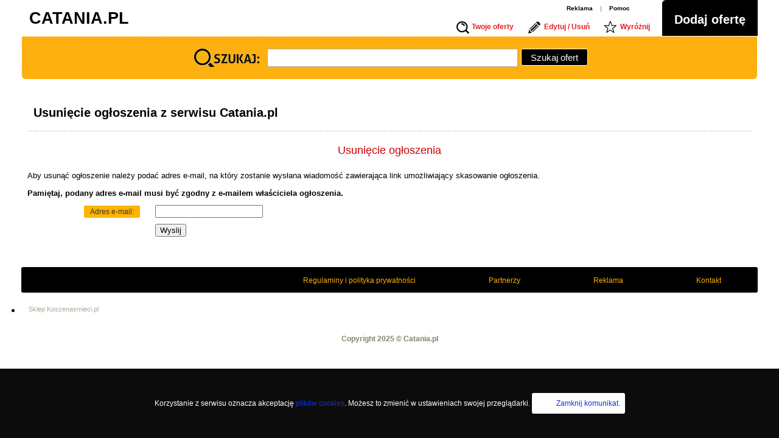

--- FILE ---
content_type: text/html; charset=utf-8
request_url: http://www.catania.pl/strona-kasowania-ogloszenia/50926
body_size: 2835
content:
<!DOCTYPE html>
<html xmlns="http://www.w3.org/1999/xhtml" xml:lang="pl" lang="pl" itemscope itemtype="http://schema.org/Product">
<head>
  <meta http-equiv="Content-Type" content="text/html; charset=utf-8" />
<meta name="description" content="Strona informująca jak usunąć ogłoszenie w Polskim Serwisie Ogłoszeniowym Catania" />
<meta name="robots" content="noindex, nofollow" />
<meta name="google" content="notranslate" />
<meta name="google-site-verification" content="gpYOjsyHiFAlRjU5WQAnNPGQ6mBFLhz9Wx_uaqsnpKE" />
<title>Catania.pl - Usuwanie ogłoszenia - Instrukcja</title>
  <link rel="icon" href="/images/diff/favicon.png" type="image/x-icon" />
	<link rel="shortcut icon" href="/images/diff/favicon.png" type="image/x-icon" />
	<script type="text/javascript">if(self!=top)top.location.href=self.location.href;</script>
<script type="text/javascript" src="/js/xglobal.js"></script>
<script type="text/javascript" src="/js/xdiff.js"></script>
<link rel="stylesheet" type="text/css" media="screen" href="/css/xglobal.css" />
<link rel="stylesheet" type="text/css" media="screen" href="/css/xdiff.css" />
</head>

<body>
<div class="site">

	<div class="header-box" id="id_header-box">
		<div class="header" id="id_header">
	<a id="hidNavi-top"></a>
	<a href="/" class="header-logo" title="Katalog firm i ofert">CATANIA.PL</a>
	<div class="header-fbLike"><div class="fb-like" data-href="/" data-layout="button" data-action="like" data-show-faces="false" data-share="false"></div></div>
	<nav>
		<div class="header-navigation-offer">
			<a href="/strona-catania/reklama" title="Reklama">Reklama</a>
			<span>|</span>
			<a href="/strona-catania/pomoc" title="Pomoc">Pomoc</a>
		</div>
		<div class="header-navigation">
			<div class="header-navigation-add">
				<a href="/dodaj-ogloszenie/kategoria" title="Dodaj nową ofertę">Dodaj ofertę</a>
			</div>
			<div class="header-navigation-user">
				           <a href="/strona-catania/wyroznij-ogloszenie" class="header-navigation-user-promo" title="Wyróżnij ofertę">Wyróżnij</a>
								<a href="/strona-catania/zmien-usun-ogloszenie" class="header-navigation-user-editDelete" title="Zmień treść lub usuń ofertę">Edytuj / Usuń</a>
				<a href="/znajdz-swoje-ogloszenie" class="header-navigation-user-find" title="Znajdź swoje oferty">Twoje oferty</a>
			</div>
		</div>	
	</nav>
</div>
		
		<div class="search-box">
		  <div class="filter">

		      		          
                          		          <form method="get" id="id_filters" action="/wyszukiwarka">
		              		              <div id="id_filters_search">
                                  
    <div id="filter-row-trap" class="filter-row-text">
  			<label for="category_filter_trap">Trap</label>
 			 <div class="filter-element">
  		  
  		  
  		  <input class="df-user-dropdown-trap" type="text" name="category_filter[trap]" id="category_filter_trap" />
  		  
  		 </div>
    </div>
    		                  
    <div id="filter-row-text" class="filter-row-text">
  			<label for="category_filter_text">Szukaj:</label>
 			 <div class="filter-element">
  		  
  		  
  		  <input type="text" name="category_filter[text]" id="category_filter_text" />
  		  
  		 </div>
    </div>
    		                  <input type="submit" id="category_filter_submitButton" value="Szukaj ofert"/>
		              </div>

		              		              <div>
		                  		                      		                  		                      		                  		              </div>

		          </form>

		      
		  </div>
		</div>
		
	</div>
	
	<div class="site-bg" id="id_site-bg">
		<a name="hidNavi-content"></a>
		<div class="information">

	<div class="h1"><h1>Usunięcie ogłoszenia z serwisu Catania.pl</h1></div>
	<div class="hidden-navigation">
  Skocz do:  <ul>
    <li><a href="#hidNavi-category">Kategorie ogłoszeń</a></li>
    <li><a href="#hidNavi-search-box">Szukaj</a></li>
    <li><a href="#hidNavi-content">Treść strony</a></li>
    <li><a href="#hidNavi-top">Dodaj ogłoszenie - edytuj/usuń ogłoszenie - wyróżnij ogłoszenie - Twoje ogłoszenia</a></li>
  </ul>
</div>

	<div class="information-title">Usunięcie ogłoszenia</div>
	<div class="information-text">
		Aby usunąć ogłoszenie należy podać adres e-mail, na który zostanie wysłana wiadomość zawierająca link umożliwiający skasowanie ogłoszenia.	</div>

	<div class="information-text">
		<b>Pamiętaj, podany adres e-mail musi być zgodny z e-mailem właściciela ogłoszenia.</b>
	</div>	
	
	<form action="/strona-kasowania-ogloszenia/50926" method="post">    
    
    <div class="field-row field-required" id="field-row-announcement_change_email">
      <label class="field-label" for="announcement_change_email"><span>Adres e-mail:</span></label>
      <div class="field-element">
        <input type="text" name="announcement_change[email]" id="announcement_change_email" />  
      </div>
      <div class="cb"></div>
    </div>		<div class="field-row" id="field-row-announcement_title">
			<label class="field-label" for="field-row-announcement_title"></label>
			<div class="field-element">
				<input type="submit" value="Wyslij" />
			</div>
			<div class="cb"></div>
		</div>
	</form>

</div>
	</div>

	<footer>
	<div class="footer">
		<nav>
			<ul class="footer-website">
				<li><a href="/kontakt" title="Kontakt">Kontakt</a></li>
				<li><a href="/strona-catania/reklama" title="Reklama">Reklama</a></li>
				<li><a href="/strona-catania/diff-partnerzy" title="partnerzy">Partnerzy</a></li>
				<li><a href="/strona-catania/regulaminy" title="Regulaminy i polityka prywatności">Regulaminy i polityka prywatności</a></li>
			</ul>
		</nav>
		          <div class="footer-links">
    <aside class="box-content">
        <ul>
            <li>
    		  <a href="https://koszenasmieci.pl/">Sklep Koszenasmieci.pl</a>
    		</li>
    	</ul>
    </aside>
</div>
		<div class="footer-site-information">
		  <div class="footer-site-information-name">Copyright 2025 © Catania.pl</div>
		</div>
	</div>
</footer>
	
</div>
<div class="cookie-alert" id="cookie-alert">Korzystanie z serwisu oznacza akceptację <a href="/strona-catania/regulaminy#cookies" title="Polityka plików cookie">plików cookies</a>. Możesz to zmienić w ustawieniach swojej przeglądarki. <a href="#" onclick="cookie_close('cookie-alert')" class="cookie-alert-close">Zamknij komunikat.</a></div>

<script>
  (function(i,s,o,g,r,a,m){i['GoogleAnalyticsObject']=r;i[r]=i[r]||function(){
  (i[r].q=i[r].q||[]).push(arguments)},i[r].l=1*new Date();a=s.createElement(o),
  m=s.getElementsByTagName(o)[0];a.async=1;a.src=g;m.parentNode.insertBefore(a,m)
  })(window,document,'script','//www.google-analytics.com/analytics.js','ga');

  ga('create', 'UA-38808122-8', 'auto');
  ga('send', 'pageview');
</script>


<script type="text/javascript">
try {
(function() {
var d = document;
var e = d.createElement('script');
e.type = 'text/javascript';
e.src = '//api.spoldzielnia.nsaudience.pl/frontend/api/bootstrapScript.js?inlined&cookie&sourceId=catania.pl&doSale';
e.async = true;
(d.head || d.body || d.firstChild).appendChild(e);
})();
} catch(e) {}
</script>

<!-- (C)2000-2012 Gemius SA - gemiusAudience   -->
<script type="text/javascript">
<!--//--><![CDATA[//><!--
    var gemius_identifier = new String('');
//--><!]]>
</script>
<script type="text/javascript">
<!--
    protokol = /^https/i;
    if ( protokol.test(window.location.href) )
    {document.writeln('<'+'scr'+'ipt type="text/javascript" src="https://gazeta.hit.gemius.pl/zgemius.js"></'+'scr'+'ipt>');}
    else
    {document.writeln('<'+'scr'+'ipt type="text/javascript" src="http://gazeta.hit.gemius.pl/zgemius.js"></'+'scr'+'ipt>');}
//-->
</script>
<script type="text/javascript">
	openLinksInNewWindow();
	cookie_check('cookie-alert');
</script>
</body>
</html>


--- FILE ---
content_type: text/html;charset=UTF-8
request_url: https://api.spoldzielnia.nsaudience.pl/frontend/api/matchSale.api?sourceId=catania.pl&_chc=3&_chid=eHCQ4Y6cmXI&tcString=
body_size: 250
content:
<html>
<head>
</head>
<body>
<img src="https://match.adsrvr.org/track/cmf/generic?ttd_pid=ovsvo9p&ttd_tpi=1&ttd_puid=tradedesk&gdpr=1" alt=" " style="display:none" />
<img src="https://dmp.adform.net/serving/cookie/match?party=1115" alt=" " style="display:none" />
<img src="https://analytics.greensender.pl/jt.php" alt=" " style="display:none" />
<img src="https://ib.adnxs.com/getuid?https://api.spoldzielnia.nsaudience.pl/frontend/api/matchDataReceiver.png?token=ef02fb5c-d2de-4341-afe6-31042010cf7d&provId=appnexus&userId=$UID&gdpr=1&gdpr_consent=" alt=" " style="display:none" />
<img src="https://sync.smartadserver.com/getuid?url=https%3A%2F%2Fapi.spoldzielnia.nsaudience.pl%2Ffrontend%2Fapi%2FcookieSync.png%3Fpid%3Dsmart%26puid%3D%5Bsas_uid%5D" alt=" " style="display:none" />
</body>
</html>

--- FILE ---
content_type: text/css
request_url: http://www.catania.pl/css/xglobal.css
body_size: 11410
content:
body, form, p, ul, ul li, h1, h2, h3, h4, h5
{
	margin: 0;
	padding: 0;
}
body
{
	position: relative;
	background: #fff;
}

*
{
	font-family: Verdana, Geneva, sans-serif;
}

img
{
	font-size: 10px;
}

.cb
{
	clear: both;
	font-size: 0;
	line-height: 0;
	height: 0;
	overflow: hidden;
}

a
{
	text-decoration: none;
	color: #0025e0;
	outline: none;
}
a:hover, .header-links a:hover
{
	color: #cb4c00;
	text-decoration: underline;
}

img
{border: none;}

.h1, .h2
{
	margin: 0 0 20px 0;
	padding: 10px 0 5px 0;
	border-bottom: 1px dashed #c0c6c9;	
}
 .classified .h1
 {
		margin: 0 0 3px 0;
 }

.h1 h1
{
	height: 50px;
	padding: 0 10px;
	line-height: 50px;
	font-size: 20px;
	font-weight: bold;
}

.h1 p, .h1 div, .h1 span
{
	display: block;
	width: 730px;
	margin: -10px 0 0 0;
	padding: 1px 10px 5px 10px;
	border: none;
	font-size: 10px;
	text-align: center;
}

h2
{
	margin: 0 0 10px 0;
	font-size: 16px;
	font-weight: bold;
}

h2.classified-repeat-title
{
	margin: 15px 0 10px 0;
	font-size: 18px;
	font-weight: normal;
	font-weight: bold;
}

h3
{
	margin: 0 0 10px 0;
	font-size: 16px;
	font-weight: bold;
	color: #cc0000;
}

.hidden-navigation
{display: none;}

.header-box, .site, .breadcrumb, .myOwnSites-box
{
	width: 1210px; /* 996 */	
	margin-left: auto;
	margin-right: auto;
}
	.site
	{
		position: relative;
	}

	.site-bg, .header-box
	{
		padding: 0px;
		margin-bottom: 20px;
	}
		.header-box
		{
			margin-bottom: 10px;
		}


.header
{
	position: relative;
	min-height: 59px;
}
.header-logo
{
	position: absolute;
	top: 15px;
	left: 13px;
	width: 244px;
	height: 64px;
	color: #000;
	font-size: 27px;
	font-weight: bold;
}

.header-fbLike
{
	position: absolute;
	top: 25px;
	left: 224px;
}

.header-navigation
{
	position: absolute;
	right: 0;
	top: 0px;
}

.header-navigation-user, .header-navigation-add
{
	float: right;	
}
	.header-navigation-user
	{
		margin: 29px 0 0 0;
	}
	.header-navigation-add
	{
		background: #000;
		-webkit-border-top-left-radius: 6px;
		-moz-border-radius-topleft: 6px;
		border-top-left-radius: 6px;
	}

.header-navigation-user a, .header-navigation-add a
{
	float: right;
	white-space: nowrap;
}
	.header-navigation-user a
	{
		height: 22px;
		padding: 8px 20px 0px 30px;
		font-size: 12px;
		font-weight: bold;
			color: #e22329;
	}
	.header-navigation-add a
	{
		height: 24px;
		padding: 21px 20px 14px 20px;
		font-size: 20px;
		font-weight: bold;
		color: #fff;
	}
	
.header-navigation-offer
{
	position:	absolute;
	z-index: 2;
	top: 3px;
	right: 210px;
}

.header-navigation-offer a
{
	color: #000;
	font-size: 10px;
	font-weight: bold;
}
.header-navigation-offer span
{
	color: #2585b7;
	padding: 0 8px;
	font-size: 10px;
}

.header-navigation-user-editDelete
{background: url(/images/icons.png) no-repeat -178px -808px;}
.header-navigation-user-find
{background: url(/images/icons.png) no-repeat -342px -808px;}
.header-navigation-user-promo
{background: url(/images/icons.png) no-repeat -12px -808px;}

.header-newspaper
{
	position: absolute;
	top: 134px;
	left: 12px;
	outline: none;
}

.box
{
	margin: 0 0 20px 0;
	padding: 0 0 8px 0;
	border-bottom: 1px dashed #c0c6c9;
}

.box-content
{
	padding: 5px 0 0 0;
}
.box-link
{
	margin: 0 0 10px 0;
	text-align: right;
}
.box-link a
{
	/*diff*/
}

.site-left
{
	float: left;
	width: 890px;
}



.site-right
{
	float: right;
	width: 300px;
}



/************************************************************************************************************
	 																				Category menu
***********************************************************************************************************/
.menu
{
	float: left;
	width: 700px;
	margin: 0 0 0 0;
}

.menu-collumn
{
	float: left;
	list-style-type: none;
	width: 320px;
}

.menu-collumn li
{}
.menu-collumn li a
{
	display: block;
}
	.menu-collumn > li > a
	{
		padding: 8px 0 7px 35px;
		font-size: 13px;
		color: #000;
	}

#menu-collumn-selected > a
{
	font-weight: bold;
	color: #e22329;
	text-decoration: underline;	
}

.menu-collumn-count
{
	font-weight: normal;
	font-size: 9px;
	text-shadow: none;
	color: #999;
}

.menu-office
{background: url(/images/icons.png) no-repeat -15px -293px;}
.menu-jewelry
{background: url(/images/icons.png) no-repeat -15px -326px;}
.menu-build
{background: url(/images/icons.png) no-repeat -15px -359px;}
.menu-chemistry
{background: url(/images/icons.png) no-repeat -15px -393px;}
.menu-toy
{background: url(/images/icons.png) no-repeat -15px -429px;}
.menu-home
{background: url(/images/icons.png) no-repeat -15px -463px;}
.menu-wood
{background: url(/images/icons.png) no-repeat -15px -498px;}
.menu-duperele
{background: url(/images/icons.png) no-repeat -15px -531px;}
.menu-erotic
{background: url(/images/icons.png) no-repeat -15px -566px;}
.menu-movie
{background: url(/images/icons.png) no-repeat -15px -594px;}
.menu-cash
{background: url(/images/icons.png) no-repeat -15px -631px;}
.menu-textil
{background: url(/images/icons.png) no-repeat -15px -666px;}
.menu-trade
{background: url(/images/icons.png) no-repeat -15px -704px;}
.menu-computer
{background: url(/images/icons.png) no-repeat -15px -733px;}
.menu-re
{background: url(/images/icons.png) no-repeat -15px -766px;}

.menu-machine
{background: url(/images/icons.png) no-repeat -343px -293px;}
.menu-medicine
{background: url(/images/icons.png) no-repeat -343px -326px;}
.menu-metal
{background: url(/images/icons.png) no-repeat -343px -359px;}
.menu-auto
{background: url(/images/icons.png) no-repeat -343px -393px;}
.menu-clothes
{background: url(/images/icons.png) no-repeat -343px -426px;}
.menu-pack
{background: url(/images/icons.png) no-repeat -343px -463px;}
.menu-agriculture
{background: url(/images/icons.png) no-repeat -343px -498px;}
.menu-electronic
{background: url(/images/icons.png) no-repeat -343px -527px;}
.menu-sport
{background: url(/images/icons.png) no-repeat -343px -559px;}
.menu-education
{background: url(/images/icons.png) no-repeat -343px -594px;}
.menu-phone
{background: url(/images/icons.png) no-repeat -343px -635px;}
.menu-transport
{background: url(/images/icons.png) no-repeat -343px -666px;}
.menu-beauty
{background: url(/images/icons.png) no-repeat -343px -701px;}
.menu-food
{background: url(/images/icons.png) no-repeat -343px -734px;}
.menu-services
{background: url(/images/icons.png) no-repeat -343px -768px;}

/************************************************************************************************************
 																				Index boxes
***********************************************************************************************************/

.index-re
{
	float: right;
	margin: 0 110px 0 0;
}
.index-re-place
{
	width: 336px;
	margin: 0 0 30px 0;
	padding: 15px 15px 5px 15px;
	-webkit-box-shadow: 0px 0px 3px 0px rgba(50, 50, 50, 0.25);
	-moz-box-shadow:    0px 0px 3px 0px rgba(50, 50, 50, 0.25);
	box-shadow:         0px 0px 3px 0px rgba(50, 50, 50, 0.25);
	-webkit-border-radius: 3px;
	-moz-border-radius: 3px;
	border-radius: 3px;
	text-align: right;
}
.index-re-place-link
{
	font-size: 10px;
}

.index-re-add
{
	width: 336px;
	padding: 35px 15px 25px 15px;
	-webkit-box-shadow: 0px 0px 3px 0px rgba(50, 50, 50, 0.25);
	-moz-box-shadow:    0px 0px 3px 0px rgba(50, 50, 50, 0.25);
	box-shadow:         0px 0px 3px 0px rgba(50, 50, 50, 0.25);
	-webkit-border-radius: 3px;
	-moz-border-radius: 3px;
	border-radius: 3px;
	background: #ffad00 url(/images/bg_kratka.png);
	text-align: center;
}
.index-re-add a
{
	display: inline-block;
	margin: 0 0 15px 0;
	padding: 15px 20px;
	color: #fff;
	font-size: 17px;
	font-weight: bold;
	font-style: italic;
	background: #000;
	-webkit-border-radius: 5px;
	-moz-border-radius: 5px;
	border-radius: 5px;
}
.index-re-add-text
{
	
}

/************************************************************************************************************
 																				Classifid rotator
***********************************************************************************************************/

.rotator
{
	/* Don't set padding or margin here - it add unnecessary space when there is not any distinct classified */
	/* Margin / Padding add in rotator-item */
	overflow: hidden;
	background: #fff;
}

.rotator-item
{
	float: left;
	width: 226px;
	margin: 0 7px;
	padding: 0px 1px 10px 1px;
}

.rotator-img
{
	margin: 0 0 10px 0;
	text-align: center;
}

.rotator-img a
{
	position: relative;
	display: block;
	overflow: hidden;

	width: 176px; 
	height: 133px;

	margin: 0 auto;
	padding: 1px;
	background: #fff;
	border: 1px solid #e22329;
}

.rotator-img a img
{
	width: 176px; 
}
.rotator-date
{
	display: none;
}
.rotator-jsTitle
{
	position: absolute;
	bottom: 1px;
	left: 1px;
	width: 172px;
	padding: 2px 2px 1px 2px;
	font-size: 11px;
	color: #fee800;
	background: #000;
	opacity: 0.8;
	font-weight: bold;
}

.rotator-img a:hover .rotator-jsTitle
{
	background:#dd3e00;
}

.rotator-title, .rotator-title:hover
{
	line-height: 150%;
	font-size: 12px;
	font-weight: bold;
	text-align: center;
}

/************************************************************************************************************
														Classifid list and classified content
***********************************************************************************************************/
.last, .information .last
{
	margin: 30px 0 0 0;
	list-style: none;
}

.last-0, .last-1, .last-2, .last-3, .last-4,
.classified-0, .classified-1, .classified-2, .classified-3, .classified-4
{
	width: 890px;
	margin: 0 0 20px 0;
	padding: 0 0 20px 0;
}
	.last-0
	{/*diff*/}
	.last-1
	{}
	.last-2
	{/*diff*/}
	.last-3
	{/*diff*/}
	.last-4
	{/*diff*/}

.classified-0 .h1
{}
.classified-2 .h1
{
	background-image: url(/images/diff/promo-2.png);
	background-repeat: no-repeat;
}
	.classified-2 .h1 h1
	{
		margin-left: 40px;
	}
.classified-3 .h1
{
	background-image: url(/images/diff/promo-3.png);
	background-repeat: no-repeat;
}
	.classified-3 .h1 h1
	{
		margin-left: 60px;
	}
.classified-4 .h1
{
	background-image: url(/images/diff/promo-4.png);
	background-repeat: no-repeat;
}
	.classified-4 .h1 h1
	{
		margin-left: 60px;
	}

.classified-0 .h1, .classified-2 .h1, .classified-3 .h1, .classified-4 .h1
{
	margin-bottom: 0;
}

.last-0 .last-title a, .last-1 .last-title a, .last-2 .last-title a, .last-3 .last-title a, .last-4 .last-title a,
.last-title-section-promoted a, .last-title-section-notPromoted a
{
	float: left;
	margin: 0;
	padding: 0px 10px 3px 10px;
	font-size: 18px;
	font-weight: bold;
}
	.last-title-section-promoted a, .last-title-section-notPromoted a
	{
		margin: 0 0 20px 0;
		padding: 9px 8px 5px 25px;
		font-size: 11px;
		/*diff*/
	}
	.last-0 .last-title a, .classified-0 .h1
	{
		/*diff*/
	}
	.last-2 .last-title a, .classified-2 .h1
	{
		/*diff*/
	}
	.last-3 .last-title a, .classified-3 .h1
	{
		/*diff*/
	}
	.last-4 .last-title a, .classified-4 .h1
	{
		/*diff*/
	}
	
.last-0 .last-image, .last-1 .last-image, .last-2 .last-image, .last-3 .last-image, .last-4 .last-image
{
	float: left;
	width: 148px;
	margin: 0 0 0 0;
	text-align: center;
}
	.last-3 .last-image, .last-4 .last-image
	{
		width: 186px;
	}

.last-0 .last-image a, .last-1 .last-image a, .last-2 .last-image a, .last-3 .last-image a, .last-4 .last-image a
{
	position: relative;
	display: block;
	width: 138px;
	height: 104px;
	overflow: hidden;
	float: right;
	padding: 1px;
	background: #fff;
}
	.last-0 .last-image a
	{border: 1px solid #3a475e;}
	.last-1 .last-image a
	{}
	.last-2 .last-image a
	{border: 1px solid #ffae0c;}
	.last-3 .last-image a
	{border: 1px solid #e22329;}
	.last-4 .last-image a
	{border: 1px solid #9036e3;}

		.last-3 .last-image a, .last-4 .last-image a
		{
			width: 176px;
			height: 133px;
		}
	
.last-0 .last-image a img, .last-1 .last-image a img, .last-2 .last-image a img, .last-3 .last-image a img, , .last-4 .last-image a img
{display: block;}
	.last-0 .last-image a img, .last-1 .last-image a img, .last-2 .last-image a img
	{
		width: 138px;
	}
	.last-3 .last-image a img, .last-4 .last-image a img
	{
		width: 176px;
	}

.last-0 .last-content, .last-1 .last-content, .last-2 .last-content, .last-3 .last-content, .last-4 .last-content
{
	float: right;
	width: 742px;
	margin: 0 0 0 0;
	font-size: 13px;
}
	/* new */
	.last-3 .last-content, .last-4 .last-content
	{width: 704px;}
.last-0 .last-attributes, .last-1 .last-attributes, .last-2 .last-attributes, .last-3 .last-attributes, .last-4 .last-attributes
{
	margin: 0 0 12px 0px;
	color: #a9a9a9;
}

.last-attributes span
{
	padding: 0 10px;
	border-right: 1px solid #eee;
	font-size: 12px;
}

.last-0 .last-attributes-price, .last-1 .last-attributes-price, .last-2 .last-attributes-price, .last-3 .last-attributes-price, .last-4 .last-attributes-price
{
	color: #333;
}

.last-0 .last-data, .last-1 .last-data, .last-2 .last-data, .last-3 .last-data, .last-4 .last-data
{
	position: absolute;
	top: 90px;
	left: 1px;
	height: 13px;
	width: 138px;
	padding: 2px 0 0 0;
	font-size: 9px;
	color: #fff;
	background: #000;
	opacity: 0.9;
	white-space: nowrap;
}
	.last-3 .last-data, .last-4 .last-data
	{
		top: 119px;
		width: 176px;
	}
.last-0 .last-text, .last-1 .last-text, .last-2 .last-text, .last-3 .last-text, .last-4 .last-text
{
	position: relative;
	margin: 0 0 10px 10px;
	padding: 0 20px 0 0;
	line-height: 150%;
	font-size: 13px;
}
	.last-4 .last-text
	{
		font-weight: bold;
	}


.last-0 .last-more, .last-1 .last-more, .last-2 .last-more, .last-3 .last-more, .last-4 .last-more
{
	position: absolute;
	right: 20px;
	bottom: 0;
}
.last-0 .last-more span, .last-1 .last-more span, .last-2 .last-more span, .last-3 .last-more span, .last-4 .last-more span
{
	padding: 0 10px;
	color: #bbb;
}
.last-0 .last-more a, .last-1 .last-more a, .last-2 .last-more a, .last-3 .last-more a, .last-4 .last-more a
{font-weight: bold;}
	.last-0 .last-more a
	{}
	.last-1 .last-more a
	{}
	.last-2 .last-more a
	{color: #f68b00;}
	.last-3 .last-more a
	{color: #e22329;}
	.last-4 .last-more a
	{color: #7700d6;}

span.last-attributes-phone, span.last-attributes-email, .last-attributes-www
{
	padding-left: 30px;
	line-height: 200%;
}

	.last-attributes-phone
	{background: url(/images/icons.png) no-repeat -244px -68px;}
	.last-attributes-email
	{background: url(/images/icons.png) no-repeat -244px -38px;}

/************************************************************************************************************
 																				Search and Filters
***********************************************************************************************************/

#filter-row-text .filter-element /* Text search field */
{
	padding: 0 0 0 120px;
	background: url('/images/searchIcon.png') no-repeat top left;
}

.filters-result-box
{
	padding: 10px 0;
	text-align: center;
}
.filters-result
{
	font-size: 14px;
}
.filters-result span
{
	font-weight: bold;
}

/******************************************************
				STATIC form elements settings
*******************************************************/

#id_filters
{
	margin: 1px;
	padding: 20px 10px 10px 10px;
	background: #ffad00 url(/images/bg_kratka.png);
	-webkit-border-bottom-right-radius: 6px;
	-webkit-border-bottom-left-radius: 6px;
	-moz-border-radius-bottomright: 6px;
	-moz-border-radius-bottomleft: 6px;
	border-bottom-right-radius: 6px;
	border-bottom-left-radius: 6px;
}

#id_filters_search, #id_filters_items
{
	display: table;
	border-collapse: collapse;
	margin: 0 auto 0px auto;
}

#id_filters_search label
{
	display: none;
}

.filter-row-text,
.filter-row-range,
.filter-row-checkbox,
.filter-row-select,
#category_filter_submitButton
{
	display: table-cell;
	padding: 0 5px;
	vertical-align: middle;
}
	.filter-row-text .df-user-box-category
	{}
	.filter-row-range .df-user-box
	{
		width: 90px;
	}
	.filter-row-checkbox .df-user-box
	{
		width: 120px;
	}
	.filter-row-select .df-user-box
	{
		width: 120px;
	}


.filter-row-text input[type='text'], #filter-row-category input[type='text']
{
	height: 20px;
	padding: 4px 5px 4px 5px;
	border: none;
	font-size: 14px;
	color: #333;
}
	.filter-row-text input[type='text']
	{
		width: 400px;
		border: 1px solid #aaa;
		-webkit-border-radius: 3px;
		-moz-border-radius: 3px;
		border-radius: 3px;
	}
	#filter-row-category input[type='text']
	{
		width: 400px;
	}
	
#filter-row-trap
{
	display: none;
}

#category_filter_submitButton
{
	border: 1px solid #fff;
	padding: 5px 15px 4px 15px;
	font-size: 15px;
	color: #fff;
	-webkit-border-radius: 3px;
	-moz-border-radius: 3px;
	border-radius: 3px;
}

#id_filters_items label
{
	display: block;
	font-size: 12px;
	font-weight: bold;
	white-space: nowrap;
}

#id_filters_items input
{
	border: none;
}

.filter-element
{
	position: relative;
	float: left;
	margin: 0 0 10px 0;
}
.filter-element span
{
	display: none;
}

.filter-element-unit
{
	display: none;
}


/******************************************************
				DYNAMIC form elements settings
*******************************************************/


.df-user-box, .df-user-box-category
{
	position: relative;
	height: 20px;
	padding: 2px 2px 0px 2px;
	border: 1px solid #aaaaaa;
	border-radius: 3px;
	background: #fff;
}
	.df-user-box-category
	{
		height: 28px;
	}
.df-user-value
{
	height: 18px;
	width: 100%;
	padding: 0;
	border: none;
}

.df-user-box img, .df-user-box-category img
{
	position: absolute;
	top: 2px;
	right: 2px;
	padding: 0 0 0 2px;
	cursor: pointer;
}
	.df-user-box-category img
	{
		top: 8px;
	}

.df-user-dropdown, .df-user-dropdown ul
{
	position: absolute;
	top: 25px;
	z-index: 100;
	display: none;
	border: 1px solid #aaa;
	border-bottom: none;
	list-style: none;
	color: #333;
	background: #eaeaea;
	cursor: pointer;
	-webkit-box-shadow: 0px 3px 4px 0px rgba(50, 50, 50, 0.58);
	-moz-box-shadow:    0px 3px 4px 0px rgba(50, 50, 50, 0.58);
	box-shadow:         0px 3px 4px 0px rgba(50, 50, 50, 0.58);
}
#id_df-user-dropdown-category
{
	width: 190px;
}
.df-user-dropdown li
{
	position: relative;
	margin: 0;
	padding: 4px 10px;
	border-bottom: 1px solid #fff;
	user-select: none;
	font-size: 13px;
	white-space: nowrap;
}
	#id_df-user-dropdown-category li
	{
		white-space: normal;
	}

.df-user-dropdown li:hover
{
	background-color: #ffdc7c;
}

li.df-user-dropdown-category-arrow
{
	background: url('/images/diff/df_arrow.png') no-repeat right center;
}

ul.df-user-dropdown li ul
{
	position: absolute;
	top: 0px;
	left: 190px;
	display: none;
	width: 190px;
	border: 1px solid #aaa;
	list-style: none;
}
ul.df-user-dropdown li:hover > ul
{
	display: block;
}
ul.df-user-dropdown li ul li
{
	position: relative;
	border-bottom: 1px solid #aaa;
}

ul.df-user-dropdown li ul li ul
{
	position: absolute;
	top: 0px;
	left: 190px;
	display: none;
	width: 190px;
	border: 1px solid #aaa;
	list-style: none;
}
ul.df-user-dropdown li ul li:hover ul
{
	display: block;
}


/************************************************************************************************************
 																				     Newsletter   																					
***********************************************************************************************************/

.mini-newsletter
{
	margin: 0 0 10px 0;
	-webkit-border: 2px;
	-moz-border-radius: 2px;
	border-radius: 2px;
	background-color: #eaeaea;
}
.mini-newsletter-title
{
	height: 20px;
	margin: 0 0 20px 0;
	padding: 7px 0 0 10px;	
	border-radius: 3px;
	-moz-border-radius: 3px;
	-webkit-border-radius: 3px;
	/* diff */
	font-size: 12px;
	font-weight: bold;
	color: #fff;
}
.mini-newsletter-content
{
	padding: 0 20px 10px 20px;
}
.mini-newsletter-invitation
{
	margin: 0 0 10px 0;
	text-align: center;
	font-size: 13px;
}

/************************************************************************************************************
 																				     Paginacja   																					
***********************************************************************************************************/

.pagination
{
	margin: 0 0 20px 0;
	padding: 20px 10px;
	-webkit-border: 5px;
	-moz-border-radius: 5px;
	border-radius: 5px;
	background-color: #fff;
	text-align: center;
}
.pagination-title
{
    margin: 0 0 10px 0;
    text-align: center;
    font-weight: bold;
    font-size: 16px;
}
.pagination a
{
	margin: 0 2px;
	padding: 2px 7px;
	border: 1px solid #fff;
	font-weight: bold;
	font-size: 13px;
	text-decoration: none;
}
.pagination a:hover
{
	background: #ffea3c;
	border: 1px solid #e4a100;
	text-decoration: none;
}
.pagination .active
{
	background: #ffea3c;
	border: 1px solid #e4a100;
	text-decoration: none;
}

.pagination .hidden
{
    visibility: hidden;
}


/************************************************************************************************************
 																				     Footer   																					
***********************************************************************************************************/

.footer
{}
.footer-website
{
	height: 27px;
	margin: 0 0 15px 0;
	padding: 15px 0 0 0;
	list-style: none;
	background: #000;
	border-radius: 3px;
	-moz-border-radius: 3px;
	-webkit-border-radius: 3px;
}
.footer-website li
{
	float: right;
	margin: 0 60px;
	font-size: 12px;
}
.footer-website li a
{
	color: #ffad00;
}

.footer-links
{
	margin: 0 0 15px 0;
}
.footer-links-title
{
	margin: 0 0 10px 0;
	color: #aca896;
	font-size: 12px;
	font-weight: bold;
}
.footer-links a
{
	display: inline;
	float: left;
	width: 23%;
	padding: 0px 1%;
	line-height: 130%;
	font-size: 11px;
	color: #aca896;
}

.footer-site-information
{
	margin: 0 0 15px 0;
	padding: 15px 0 15px 0;
	border-top: 1px solid #ffffff;
	text-align: center;
}
.footer-site-information-name
{
	margin: 0 0 5px 0;
	font-size: 12px;
	font-weight: bold;
	color: #888265;
}

/************************************************************************************************************
 																				     Classifide START   																					
***********************************************************************************************************/

/* classified view depends on the last-X view !!! */

.classified
{}
.classified-0, .classified-1, .classified-2, .classified-3, .classified-4
{position: relative;}

.classified-0 .classified-details, .classified-1 .classified-details, .classified-2 .classified-details, .classified-3 .classified-details, .classified-4 .classified-details
{
	margin: 0;
	background: #f1f1f1;
}

.classified-price
{
	margin: 0 0 10px 0;
	text-align: right;
	color: #454545;
  font-weight: normal;
 	font-size: 12px;
}
.classified-price span.attribute
{
}
.classified-price span.spacer
{
	padding: 0 10px;
}
.classified-price span.price
{
  font-weight: bold;
  font-size: 16px;
 	color: #000;
}

.classified-details
{
	padding: 20px 20px;
	line-height: 150%;
	font-size: 13px;
}

.classified-import
{
	margin: 0 0 25px 0;
	font-size: 14px;
	line-height: 200%;
}
.classified-import-info
{}
.classified-import-link, div.classified-import-link a
{
	font-weight: bold;
}

.classified-details-contact
{
	float: left;
	width: 320px;
}

.classified-details-dates
{
	float: right;
	width: 250px;
	color: #848484;
}
.classified-details span, .classified-details a
{font-weight: normal;}

.classified-details span#show-email-address
{
    font-weight: normal;
}
#send_email_to_user_content, #report_abuse_description
{
	width: 400px;
	height: 150px;
	padding: 10px;
}

.classified-helper
{
	padding: 5px 0;
	-webkit-border-bottom-right-radius: 6px;
	-webkit-border-bottom-left-radius: 6px;
	-moz-border-radius-bottomright: 6px;
	-moz-border-radius-bottomleft: 6px;
	border-bottom-right-radius: 6px;
	border-bottom-left-radius: 6px;
	text-align: right;
	background: #023856;
}
.classified-0 .classified-helper a, .classified-1 .classified-helper a, .classified-2 .classified-helper a, .classified-3 .classified-helper a, .classified-4 .classified-helper a
{
	margin: 0 0 0 23px;
	padding: 3px 10px 2px 23px;
	font-size: 11px;
	color: #fff
}
	.classified-0 .classified-helper a
	{}
	.classified-1 .classified-helper a
	{}
	.classified-2 .classified-helper a
	{}
	.classified-3 .classified-helper a
	{}
	.classified-4 .classified-helper a
	{}
	
.classified-helper-abuse
{background: url(/images/icons.png) no-repeat -9px -38px;}
.classified-helper-promo
{background: url(/images/icons.png) no-repeat -9px -98px;}
.classified-helper-edit
{background: url(/images/icons.png) no-repeat -9px -68px;}
.classified-helper-delete
{background: url(/images/icons.png) no-repeat -9px -8px;}

.classified-content
{
	padding: 0px 0px;
	overflow: hidden;
}

.classified-content-title
{
	margin: 0 0 15px 0;
	font-weight: bold;
}

.classified-description
{
	margin: 0 0 25px 0;
	line-height: 180%;
	font-size: 14px;
}

.classified-footnote
{
	width: 100%;
	margin: 0 0 25px 0;
	border-collapse: collapse;
	font-size: 14px;
	line-height: 150%;
}
.classified-footnote th
{
	padding: 2px 15px 2px 0;
	text-align: left;
}
.classified-footnote td
{
	text-align: left;	
}
	

.abuse-report
{
	text-align: left;
	padding: 10px 20px;
}
.abuse-report h2
{
	color: #fff;
}

.classified-details-contact
{}

.classified-details-contact-phone, .classified-details-contact-email
{
	padding: 0 0 0 25px;
	line-height: 200%;
	font-weight: bold;
}

	.classified-details-contact-phone
	{background: url(/images/icons.png) no-repeat -244px -66px;}
	.classified-details-contact-email
	{background: url(/images/icons.png) no-repeat -244px -35px;}



.classified-contact-form
{
	margin: 20px 0 0 0;
	padding: 20px 0 0 0;
	border-top: 1px dashed #e1e1e1;
}

.classified-contact-form-success, .classified-abuse-form-success,
.classified-contact-form-error, .classified-abuse-form-error
{
	height: 32px;
	padding: 0 0 0 40px;
	line-height: 32px;
	background: url(/images/emailSent.png) no-repeat left;
	font-size: 16px;
}

/************************************************************************************************************
 																				Classified share buttons    																					
***********************************************************************************************************/

.classified-share
{
	margin: 0 0 20px 0;
	text-align: right;
}
.classified-share-buttons
{}
.classified-share-buttons-facebook, .classified-share-buttons-gplus
{
	display: inline-block;
	margin: 0 10px;
}
	.classified-share-buttons-facebook
	{
		position: relative;
		top: -4px;
	}
	.classified-share-buttons-gplus
	{}



/************************************************************************************************************
 																				Classifid gallery    																					
***********************************************************************************************************/

.classified-0 .classified-galery, .classified-1 .classified-galery, .classified-2 .classified-galery, .classified-3 .classified-galery, .classified-4 .classified-galery
{
	margin: 3px 0 25px 0;
}

.classified-0 .classified-galery, .classified-0 .classified-details,
.classified-1 .classified-galery, .classified-1 .classified-details,
.classified-2 .classified-galery, .classified-2 .classified-details,
.classified-3 .classified-galery, .classified-3 .classified-details,
.classified-4 .classified-galery, .classified-4 .classified-details
{background: #f1f1f1;}

#lightboxID_galery
{
	position: relative;
	margin: 0 0 0 0;
}
#lightboxID_thumbSource
{
	text-align: center;
}

#lightboxID_thumbSource a
{
	margin: 2px 1px 2px 3px;
	outline: none;
	border: none;
}
	#lightboxID_thumbSource a img
	{
		border: 1px solid #000;
		padding: 1px;
		background: #fff;
	}
	#lightboxID_thumbSource a:hover img
	{
		border: 1px solid #00f;
	}

#lightboxID_preview /* width of this DIV depends on JS settings - max size of object loaded into DIV */
{
	margin: 0 auto;
	border-style: solid;
	border-color: #ccc;
}
#lightbox_previewActive
{
	overflow: hidden;
	display: block;
	border: none;
}
#lightbox_previewActive img
{
	position: relative;
	display: block;
	margin: 0 auto;
	border: none;
	cursor: pointer;
}

#lightboxID_overlay
{
	position: absolute;
	top: 0;
	left: 0;
	z-index: 90;
	width: 100%;
	display: none;
	background-image: url(/images/galery_overlay.png);
}
	* html #lightboxID_overlay
	{
		background-color: #333;
		back\ground-color: transparent;
		background-image: url(/galery_blank.gif);
		filter: progid:DXImageTransform.Microsoft.AlphaImageLoader(src="/images/galery_overlay.png", sizingMethod="scale");
	}

#lightboxID_window /* width of this DIV depends on JS settings - max size of object loaded into LIGHTBOX */
{
	position: absolute;
	z-index: 100;
	/*height, width, border width and padding set in JS*/
	border-style: solid;
	border-color: #e8e8e8;
	background-color: #fafafa;
}

#lightboxID_manager
{
	position: absolute;
	top: -26px; 
	right: 0px; 
	z-index: 200;
}
	
#lightboxID_close
{}
#lightboxID_close img
{	
	display: block;
	border: none;
}

#lightboxID_prev, #lightboxID_next
{
	position: absolute;
	top: 0px;
	display: block;
	outline: none;
	border: none;
	background-repeat: no-repeat;
}
	#lightboxID_prev
	{background-position: 82px center;}
		#lightboxID_prev:hover
		{background-position: center center;}
	#lightboxID_next
	{background-position: -82px center;}
		#lightboxID_next:hover
		{background-position: center center;}


#lightboxID_container
{
	overflow: hidden;
	margin: 0 0 5px 0;
}
	#lightboxID_container table
	{border-collapse: collapse;}

#lightboxID_viewBox
{
	position: relative;
	padding: 0;
	vertical-align: middle;
}
	#lightboxID_viewBox *
	{
		display: block;
		margin-left: auto;
		margin-right: auto;
	}
	
#lightboxID_details
{
	text-align: center;
}

#lightboxID_thumbPlace a
{
	margin: 0px 2px 0px 2px;
	outline: none;
	border: none;
}
	#lightboxID_thumbPlace a img
	{
		border: 1px solid #ddd;
		padding: 1px;
		background: #fff;
	}
	#lightboxID_thumbPlace a:hover img
	{border: 1px solid #00f;}

#lightboxID_thumbPlace #lightboxID_thumbActive
{outline: none;}
	#lightboxID_thumbPlace #lightboxID_thumbActive img
	{
		border: 1px solid #f00;
		background: #f00;
	}
	
.gal-GMapData
{
	display: none;
}

/************************************************************************************************************
 																				Add Classifid Category    																					
***********************************************************************************************************/

.add-category
{}

.add-category-left-column, .add-category-center-column, .add-category-right-column
{
  width:  320px;
  float:  left;
}
	.add-category li a
	{
		display: block;
		padding: 8px 0 7px 35px;
		font-size: 13px;
		color: #000;
	}


.add-category-level
{
	padding: 0;
	list-style-type: none;
}

.add-category-level-1, .add-category-level-2, .add-category-level-3
{

}
	.add-category-level-1
	{
		font-size: 14px;
	}
	.add-category-level-2
	{
		margin-top: 3px;
		margin-left: 24px;
		background: url(/images/diff/menu_dot.png) no-repeat 0px 6px;
		font-size: 13px;
	}
	.add-category-level-3
	{
		margin-top: 1px;
		margin-left: 42px;
		padding-top: 5px;
		line-height: 120%;
		background: url(/images/diff/menu_dot.png) no-repeat 0px 8px;	
		font-size: 13px;
	}

.add-category-level-1 a, .add-category-level-2 a, .add-category-level-3 a
{
	
}
	.add-category-level-1 a
	{
/*		border-bottom: 1px solid #fff;*/
		color: #000;
		font-size: 13px;
	}
	.add-category-level-2 a
	{
/*		border-bottom: 1px solid #fff; */
		font-size: 13px;
	}
	.add-category-level-3 a
	{
		color: #004bbc;
	}
	.add-category-level-1 a:hover, .add-category-level-2 a:hover, .add-category-level-3 a:hover
	{
		color: #cc0000;
		font-size: 13px;
	}

.add-category-line
{
	margin-top: 6px;
	border-top: 3px solid #e2e2e2;
}

/************************************************************************************************************
    																				Add Classifid Form    																				
***********************************************************************************************************/

form fieldset
{
	margin: 0 0 30px 0;
	padding: 20px 0 0 10px;
	border: none;
	border-top: 1px solid #ddd;
}
form fieldset legend
{
	font-size: 18px;
}

.field-row
{
	margin: 0 0 10px 0;
}
form .field-row .field-label
{
	float: left;
	width: 185px;
	margin: 0 5px 0 0;
	padding: 4px 20px 0 0;
	line-height: 130%;
	text-align: right;
	color: #333;
	font-size: 12px;
}

form .field-row .field-element
{
	float: left;
	position: relative;
	font-size: 12px;
}
form .field-row .field-element img
{
	vertical-align: middle;
}

form .field-required label span, .add-classified-required-info span, .admin-contact-required-info span, #add-classified-textarea-alert
{
	padding: 3px 10px;
	-webkit-border: 2px;
	-moz-border-radius: 2px;
	border-radius: 2px;
	background-color: #ffb400;
}
	#add-classified-textarea-alert
	{text-align: center;}
form .field-required label
{}
form .field-row .field-description
{
	font-size: 11px;
	color: #666;
	white-space: nowrap;
}
form .field-row .radio_list, form .field-row .checkbox_list
{
	margin: 0 30px 0 0;
	list-style: none;
	font-size: 12px;
}
form .field-row .field-text
{
	width: 200px;
}
form .field-row .field-text-title /* offert title - long input */
{
	width: 750px;
	font-size: 14px;
}
form .field-row textarea
{
	font-size: 13px;
}
	form .field-row .field-textarea
	{
		width: 750px;
		height: 270px;
		font-size: 14px;
		line-height: 140%;
	}
form .field-row .map-box
{
	display: none;
	width: 576px;
	padding: 4px;
	border: 1px solid #e0e0e0;
	background: #fff;
}
form .clone-email-question
{}
form .clone-email-question span
{color: #f00;}

#field-row-announcement_has_map .radio_list 
{
	margin: 0 30px 0 0;
	list-style: none;
}
#field-row-announcement_has_map .radio_list li, 
#field-row-announcement_display_days .radio_list li, 
#field-row-announcement_show_with_another .radio_list li,
#field-row-announcement_show_email .radio_list li
{
	float: left;
}
	#field-row-announcement_has_map .radio_list li
	{width: 50px;}
	#field-row-announcement_display_days .radio_list li
	{width: 120px;}
	#field-row-announcement_show_with_another .radio_list li
	{width: 70px;}
	#field-row-announcement_show_email .radio_list li
	{width: 30px;}

.add-classified
{}
.add-classified-color
{
	background: #eee;
}
.add-classified-details
{
	margin: 25px 0 25px 0;
	padding: 0 0 5px 0;
	border-bottom: 1px solid #ddd;
	font-size: 16px;
}

.add-classified-location
{
	border: 1px solid red;
}

.add-classified-uploaded-images
{
	float: left;
	margin: 10px 5px;
	padding: 5px;
	border: 1px solid #ddd;
	text-align: center;
	font-size: 11px;
	line-height: 200%;
	background: #fff;
}
.add-classified-required-info, .admin-contact-required-info
{
	margin: 0 0 15px 210px;
	padding: 0 0 15px 0;
	border-bottom: 1px solid #ddd;
	font-size: 14px;
}

#id_print_classified
{
	background: #fff8cb;
}

.add-classified-print-text
{
	font-size: 15px;
	margin: 0 0 15px 0;
}
.add-classified-print-text b
{font-size: 17px;}

.add-classified-print-newspappers
{}
.add-classified-print-newspappers img
{
	margin: 0 10px 10px 10px;
}

/************************************************************************************************************
    																				Information sites    																				
***********************************************************************************************************/

.information, .add-category, .add-classified
{
	margin: 0 0 30px 0;
	padding: 10px;
	line-height: 130%;
	font-size: 12px;
}
	.information
	{
		font-size: 13px;
	}
.information-image
{
	display: block;
	margin: 0 auto;
}

.information-title, .add-category-title, .add-classified-title, .admin-contact-title
{
	margin: 15px 0 20px 0;
	padding: 0;
	text-align: center;
	font-size: 18px;
	line-height: 130%;
	color: #cc0000;
}

.information-alert 
{
	margin: 20px 0;
	padding: 20px 0 10px 0;
	border-top: 1px solid #ddd;
	border-bottom: 1px solid #ddd;
}

.information-alert-title
{
	margin: 0 0 15px 0;
	font-size: 18px;
	color: #cc0000;
	text-align: center;
}

.information a
{text-decoration: underline;}

.information-important, .advertisement-important
{
	margin: 10px 0 10px 0;
	font-weight: bold;
}

.information-text
{
	line-height: 150%;
	margin: 0 0 10px 0;
}
.delete-classified-reject
{text-align: right;}

.information ol
{
	margin: 0 0 15px 0;
}
.information ol li
{
	padding: 5px 0;
	line-height: 150%;
}
	.information ol ul
	{margin: 0 0 0 20px;}
	.information ol ul li
	{
		padding: 5px 0;
		list-style-type: square;
		line-height: 120%;
	}

.information ul
{
	margin: 0 0 10px 30px;
	list-style-type: square;
}
.information ul li
{
	padding: 5px 0;
	line-height: 120%;
}

.information-question
{
	font-weight: bold;
}

.information-answer
{}

.information-baners-price
{
	width: 100%;
	border-collapse: collapse;
}

.information-baners-price tr td, .information-baners-price tr th
{
	font-size: 11px;
}
	.information-baners-price tr th
	{
		padding: 5px;
		border: 1px solid #eaeaea;
		background: #73a30d;
		color: #fff;
	}
	.information-baners-price tr td
	{
		padding: 5px;
		border: 1px solid #eaeaea;
		line-height: 130%;
	}
	
.information #id_baners-tabs
{
	margin: 0 25px;
	padding: 5px 10px;

}
.information #id_baners-tabs a
{
	margin: 0 25px;
	padding: 5px 10px;
}

.information-baners-list
{
	list-style-type: none;
	margin: 0 auto;
}

.information-baners-list li
{
	line-height: 170%;
}
.information-baners-list li div
{
	margin: 20px 0 0 0;
	display: none;
}
.information-baners-list div a
{border: none; text-decoration: none;}


/*********************************************************************** END *****************************************************************************/

.admin-contact-info
{
	margin: 10px 0 10px 0;
	font-size: 14px;
	line-height: 130%;
}

.admin-contact-title
{
	margin: 25px 0 20px 0;
	text-align: left;
}

.admin-contact-email
{}
.admin-contact-email-nospam
{display: none;}

.admin-contact-adres-box1, .admin-contact-adres-box2
{
	float: left;
	width: 350px;
}

.information-statistic, .information-promotion
{
	margin: 0 0 0 0;
	border-collapse: collapse;
	border: 1px solid #d1d1d1;
	text-align: left;
}
.information-promotion
{border: none;}

.information-statistic th, .information-statistic td, .information-promotion td, .information-promotion th
{
	padding: 5px 15px;
	border: 1px solid #d1d1d1;
}
	/*distinct form*/
	.information-promotion td
	{
			padding: 5px 15px;
			text-align: center;
	}
	.information-promotion th
	{
		font-weight: normal;
	}
	tr.information-promotion-borders th
	{
		padding: 15px 15px;
		border: none;
		text-align: center;
		font-weight: bold;
	}
	
	.information-promotion td span
	{color: #888;}

.information-statistic td span
{color: #666;}

/*************************************
***********************************************************************
 																				Promotion classified  																				
***********************************************************************************************************/

.promotion-normal-choice, .promotion-promo-choice, .promotion-spec-choice, .promotion-prest-choice
{
	padding: 4px 0px 3px 0px;
	-webkit-border: 3px;
	-moz-border-radius: 3px;
	border-radius: 3px;
	font-weight: bold;
}
	.promotion-promo-choice
	{/*diff*/}
	.promotion-spec-choice
	{/*diff*/}
	.promotion-prest-choice
	{/*diff*/}
	
.promotion-cheaper
{text-decoration: line-through;}

.promotion-sms-text, .promotion-rules
{
	margin: 0 0 15px 0;
}
	.promotion-rules, .promotion-multi-sms
	{
		font-size: 11px;
		color: #666;
	}
.promotion-sms-text-classifiedId
{
	font-weight: bold;
	color: #db1900;
}

.promotion-no-sms
{
	position: relative;
	left: 200px;
	margin: 0 10px 0 0;
	font-size: 11px;
}
.promotion-no-sms-help
{}

.information-promotion
{}

.information-promotion td
{}

.information-promotion th
{}

.information-promotion th span
{}

.promotion-form-box
{
	margin: 0 0 10px 0;
	padding: 20px;
	background: #eee;
}

.promotion-multi-sms
{}
/************************************************************************************************************
    																				Parners site (subsite)														
***********************************************************************************************************/

.partners-site
{
	width: 99%;
}
.partners-site tr td
{
	padding: 10px;
	border-bottom: 1px solid #eee;
}
.partners-site-logo
{}
.partners-site-logo a
{
	display: block;
	text-align: center;	
}
.partners-site-logo a img
{
	display: block;
	margin: 0 auto;
}
.partners-site tr td h2
{
	margin: 0 0 10px 0;
	font-size: 13px;
	color: #000;
}

/************************************************************************************************************
    																				Patronate - posters list 																				
***********************************************************************************************************/
.patronate-posters
{
	width: 190px;
	margin: 0 auto;
	background: #fff;
	overflow: hidden;
}
.patronate-posters ul
{	
	margin: 5px auto 0 auto;
	list-style: none;
}
.patronate-posters ul li
{}

.patronate-posters ul li a
{}

.patronate-posters ul li a img, .patronate-posters ul li object
{
	padding: 0;
}

/************************************************************************************************************
    																				Parners - baner list																		
***********************************************************************************************************/

.partners-baner
{
	text-align: center;
	padding: 3px 0px;
	list-style-type: none;
	background: #fff;
}
.partners-baner ul
{list-style: none;}
.partners-baner a
{
	display: block;
	margin: 0 0 10px 0;
}
.partners-baner a img
{
	-webkit-filter: grayscale(100%);
	filter: grayscale(100%);
	filter: gray;
	filter: url("data:image/svg+xml;utf8,<svg version='1.1' xmlns='http://www.w3.org/2000/svg' height='0'><filter id='greyscale'><feColorMatrix type='matrix' values='0.3333 0.3333 0.3333 0 0 0.3333 0.3333 0.3333 0 0 0.3333 0.3333 0.3333 0 0 0 0 0 1 0' /></filter></svg>#greyscale");
}
.partners-baner a:hover img
{
	-webkit-filter: none;
	filter: none;
}

/************************************************************************************************************
    																	 Advertisement offer																				
***********************************************************************************************************/
.advertisement-important
{
	color: #cc0000;
}

.advertisement-baner-tabs
{}

.advertisement-baner-tabs a, .advertisement-baner-tabs-active, .advertisement-baner-tabs-active:hover
{
	margin: 0 53px;
	padding: 5px 10px;
	-webkit-border: 3px;
	-moz-border-radius: 3px;
	border-radius: 3px;
	background: #2E70A6;
	color: #fff;
}
	.advertisement-baner-tabs a
	{
		background: #2E70A6;
		font-weight: bold;
		text-decoration: none;
	}
	a.advertisement-baner-tabs-active, .advertisement-baner-tabs a:hover
	{
		background: #cc0000;
	}
	
.advertisement-baner-information
{
	margin: 0 0 10px 0;
	padding: 0 0 45px 0;
	text-align: center;
	font-weight: bold;
	background: url(/images/advertisement_arrows.png) no-repeat bottom;
}
.advertisement-contact-text, .event-contact-text
{
	margin: 25px 0 25px 0;
	font-size: 17px;
	text-align: center;
}

ul#id_advertisement-baner-example
{
	list-style: none;
	margin: 0 auto;
	text-align: center;
}
ul#id_advertisement-baner-example li
{
	line-height: 170%;
	list-style-type: none;
}
.advertisement-baner-example li div
{
	margin: 20px 0 0 0;
	display: none;
}
.advertisement-baner-example li div a
{border: none;}

.advertisement-specification
{
	width: 100%;
	border-collapse: collapse;
}
.advertisement-specification tr th
{
	padding: 10px 20px;
	background: #2E70A6;
	color: #fff;
	white-space: nowrap;
	font-size: 14px;
}
.advertisement-specification tr td
{
	padding: 10px 20px;
	border: 1px solid #eaeaea;
	line-height: 150%;
	font-size: 13px;
}

.advertisement-specification tr td.advertisement-specification-baner-a,
.advertisement-specification tr td.advertisement-specification-baner-b,
.advertisement-specification tr td.advertisement-specification-baner-c,
.advertisement-specification tr td.advertisement-specification-baner-d,
.advertisement-specification tr td.advertisement-specification-baner-e
{
	line-height: 24px;
	font-size: 11px;
	color: #fff;
	text-align: center;
	background: #0047d6;
}
	.advertisement-specification tr td.advertisement-specification-baner-a b,
	.advertisement-specification tr td.advertisement-specification-baner-b b,
	.advertisement-specification tr td.advertisement-specification-baner-c b,
	.advertisement-specification tr td.advertisement-specification-baner-d b,
	.advertisement-specification tr td.advertisement-specification-baner-e b
	{
		font-size: 29px;
	}

.advertisement-all-sites
{}

.advertisement-all-sites-image
{
	float: right;
}
.advertisement-all-sites-text
{
	float: left;
}

/************************************************************************************************************
    																				Ads in site    																				
***********************************************************************************************************/

.ad-A
{
	display: none;
	margin: 15px 0 15px 0;
	overflow: hidden;
	text-align: center;
}
.ad-A *
{
	margin: 0 auto;
}

.ad-B1, .ad-B2
{
	display: none;
	margin-bottom: 10px;
	overflow: hidden;
	text-align: center;
}
	.ad-B1
	{
		margin-top: 20px;
	}
.ad-B1 *, .ad-B2 *
{
	margin: 0 auto;
}

.ad-C
{
	display: none;
	margin: 0 auto;
	width: 190px;
	overflow: hidden;
}
.ad-C ul
{
	list-style: none;
	overflow: hidden;
}
.ad-C ul li
{
	margin: 0 0 10px 0;
}

.ad-C ul li a
{}

.ad-C ul li a img, .ad-C ul li object
{
	padding: 0;
}

.ad-D
{
	display: none;
	margin-bottom: 30px;
	text-align: center;
}
.ad-D *
{
	margin: 0 auto;
}
.ad-E
{
	display: none;
	margin-bottom: 15px;
	text-align: center;
}
.ad-E a
{
	margin: 0 auto;
}

.ad-lp-300x250, .ad-td-300x250
{
	width: 300px;
	margin: 0 auto 20px auto;
}

.ad-lp-300x600
{

}

.ad-lp-750x300
{
	width: 750px;
	margin: 0 auto;
}

.ad-classified-galery
{
	margin: 3px 0 0 0;
	padding: 10px;
	text-align: center;
}

.ad-classified-under-galery
{
	width: 468px;
	margin: 5px auto 15px auto;
}

.ad-classified-double
{margin: 0 0 30px 0;}

.ad-classified-double-left
{float: left;}

.ad-classified-double-right
{float: right;}

.ad-classified-middle
{margin: 0 0 20px 0;}

.ad-all
{
	width: 160px;
	margin:0 auto
}
/************************************************************************************************************
    																				Forms - Alert Errors    																				
***********************************************************************************************************/

.alert-box-general-info
{
	zoom: 1;
	margin: 25px 0 15px 0;
	padding: 20px 10px;
	-webkit-border: 3px;
	-moz-border-radius: 3px;
	border-radius: 3px;
	border: 1px solid #ff4800;
	background: #ff7200;
	font-size: 18px;
	text-align: center;
}
div.alert-box-error-list
{
	width: 510px;
	margin: 0 0 15px 0px;
	padding: 10px 10px;
	-webkit-border: 3px;
	-moz-border-radius: 3px;
	border-radius: 3px;
	border: 1px solid #ff4800;
	background: #ff7200;
	font-size: 12px;
	font-weight: bold;
}
div.alert-box-error-list ul
{margin: 5px 0 0 20px;}
div.alert-box-error-list ul li
{font-weight: normal;}

/************************************************************************************************************
    																				From main.css something    																				
***********************************************************************************************************/

.clear
{
  clear:  both;
}

/* SWFUpload style */
div.swfupload_progress_bar
{
  width:            0px;
  height:           5px;
  background-color: black;
  float:            left;
}

/************************************************************************************************************
    																		Cookie Information 																				
***********************************************************************************************************/
.cookie-alert
{
	position: fixed;
	bottom: 0;
	z-index: 999;
	display: none;
	width: 100%;
	margin-left: auto;
	margin-right: auto;
	padding: 50px 0;
	font-size: 12px;
	opacity: 0.95;
	color: #fff;
	background: #000;
	text-align: center;
}
.cookie-alert-close
{
	opacity: 1;
	padding: 10px 8px 10px 40px;
	-webkit-border-radius: 3px;
	-moz-border-radius: 3px;
	border-radius: 3px;
	background: #fff url('/images/cookie-close-button.gif') no-repeat 5px;
}

/************************************************************************************************************
															Hidden field to load adv and statistic 															
***********************************************************************************************************/
.loadSpace
{
	height: 0px;
	width: 0px;
	overflow: hidden;
	visibility: invisible;
}

/************************************************************************************************************
																								breadcrumb							
***********************************************************************************************************/

.breadcrumb
{
	font-size: 13px;
	margin-bottom: 10px;
}
.breadcrumb b
{
	margin: 0 5px 0 0;
}
.breadcrumb-element
{
	float: left;
}
.breadcrumb-element span
{
	padding: 0 15px;
}

/************************************************************************************************************
																								myOwnSites							
***********************************************************************************************************/

.myOwnSites-box
{
	-webkit-border-bottom-right-radius: 6px;
	-webkit-border-bottom-left-radius: 6px;
	-moz-border-radius-bottomright: 6px;
	-moz-border-radius-bottomleft: 6px;
	border-bottom-right-radius: 6px;
	border-bottom-left-radius: 6px;
}


#field-row-announcement_region
{
	display: none;
}



--- FILE ---
content_type: text/css
request_url: http://www.catania.pl/css/xdiff.css
body_size: 532
content:

/* Backgrounds colors */
.search-text-button, #category_filter_submitButton
{
	background-color: #000;
}



.header-box
{
	border-top: none;
}




.mini-newsletter-title
{
	background: #023856;
	color: #fff;
}

.last-0, .last-1, .last-2, .last-3, .last-4
{	
	border-bottom: 2px solid #f1f1f1;
}


.last-0 .last-image-layer, .last-2 .last-image-layer, .last-3 .last-image-layer, .last-4 .last-image-layer,
.rotator-img-layer
{
	position:absolute;
	top: 0px;
	left: 0px;
	width: 100%;
	height: 100%;
	z-index: 5;
}
	.last-0 .last-image-layer
	{}
	.last-2 .last-image-layer
	{background: url(/images/diff/promo-2.png) no-repeat;}
	.last-3 .last-image-layer, .rotator-img-layer
	{background: url(/images/diff/promo-3.png) no-repeat;}
	.last-4 .last-image-layer
	{background: url(/images/diff/promo-4.png) no-repeat;}
	
	

.last-0 .last-title a, .promotion-normal-choice, .last-title-section-notPromoted a
{}
.last-2 .last-title a, .promotion-promo-choice
{color: #94400e;}	
.last-3 .last-title a, .promotion-spec-choice, .last-title-section-promoted a
{color: #e22329;}
.last-4 .last-title a, .promotion-prest-choice
{color: #7700d6;}



.classified-0 .classified-helper a, .classified-2 .classified-helper a, .classified-3 .classified-helper a, .classified-4 .classified-helper a
{
	color: #fff;
}















--- FILE ---
content_type: application/javascript
request_url: http://www.catania.pl/js/xdiff.js
body_size: 581
content:
function menu(){var e=document.getElementById("menu-expand-selected");var t=document.getElementById("id_menu");if(e!=null)menu_expandSelected(e,t);var n=document.querySelectorAll("ul#id_menu > li > a");menu_hideAll();for(var r=0,i=n.length;r<i;r++){n[r].onclick=menu_toggle}}function menu_toggle(){var e=this.parentNode;var t=e.querySelector("ul");if(t.style.display=="none"){menu_hideAll();t.style.display="block"}else menu_hideAll();return false}function menu_hideAll(){var e=document.querySelectorAll("ul#id_menu ul");for(var t=0,n=e.length;t<n;t++){e[t].style.display="none"}}function menu_expandSelected(e,t){var n="";n=e;var r=t.parentNode;var i=document.createElement("UL");i.className="menu-expand";while(e.className!="menu-collapse"){objFirstParent=e.parentNode;objSecondParent=e.parentNode.parentNode;if(objFirstParent.tagName=="UL"&&objSecondParent.tagName=="LI"){n=e.parentNode.parentNode}e=e.parentNode}r.insertBefore(i,t);i.appendChild(n)}function rotator_init(){var e=document.getElementById("id_rotator");var t=e.querySelectorAll(".rotator-item");var n;var r;var i;for(var s=0,o=t.length;s<o;s++){n=t[s].querySelector("div.rotator-img a");i=t[s].querySelector("div.rotator-title a").innerHTML;r=document.createElement("SPAN");r.innerHTML=i;r.className="rotator-jsTitle";n.appendChild(r)}}


--- FILE ---
content_type: application/javascript
request_url: http://www.catania.pl/js/xglobal.js
body_size: 20754
content:
/************************************************************************************************************************
                                                        GALERY                                                        
************************************************************************************************************************/

/*
	Lightbox JS: Fullsize Image Overlays 
	by Lokesh Dhakar - http://www.huddletogether.com

	For more information on this script, visit:
	http://huddletogether.com/projects/lightbox/

	Licensed under the Creative Commons Attribution 2.5 License - http://creativecommons.org/licenses/by/2.5/
	(basically, do anything you want, just leave my name and link)
	
	lightbox_getPageScroll()
	Core code from - quirksmode.org
*/

/*
Lightbox Code
<div id="lightboxID_overlay"></div>
<div id="lightboxID_window">
	<div id="lightboxID_manager">
		<a id="lightboxID_close"><img /></a>
	</div>
	<div id="lightboxID_container">
		<table>
			<tbody>
				<tr>
					<td id="lightboxID_viewBox">
						<img id="lightboxID_imageActive">
					</td>
				</tr>
			</tbody>
		</table>
		<a id="lightboxID_prev"></a>
		<a id="lightboxID_next"></a>
	</div>
	<div id="lightboxID_details">
		<div id="lightboxID_thumbPlace">
			<a tabindex="1" rel="lightbox" class="lightboxCN_map"><img /></a>
			<a tabindex="2" rel="lightbox" class="lightboxCN_vid"><img /></a>
			<a tabindex="3" rel="lightbox" class="lightboxCN_img" id="lightboxID_active"><img /></a>
			<div class="clearBoth"></div>
		</div>
	</div>
</div>


*/

//
// Configuration
//

var lightbox = {};

	lightbox.conf = {};
	lightbox.conf.clear = 'cb';																		// Class with clear: both; height: 0; font-size: 0; overflow: hidden; declaration only;
	lightbox.conf.path = '/images/';
	lightbox.conf.root = {}
	lightbox.conf.root.id = 'lightboxID_galery';									// ID of box for galery in site

// OVERLAY
	lightbox.overlay = {};
	lightbox.overlay.id = 'lightboxID_overlay';										// Body overlay layer

// THUMBS

	lightbox.thumbs = {};
	lightbox.thumbs.current = 0; 																	// index of active element in thubmsArr
	
	lightbox.thumbsOld = {};
	lightbox.thumbsOld.img = {};
	lightbox.thumbsOld.map = {};
	lightbox.thumbsOld.vid = {};
	lightbox.thumbsOld.img.CN = 'lightboxCN_img';
	lightbox.thumbsOld.map.CN = 'lightboxCN_map';
	lightbox.thumbsOld.vid.CN = 'lightboxCN_vid';
	lightbox.thumbsOld.rel = 'lightbox';															// rel attribute for galery
	lightbox.thumbsOld.source = {}																		// Source of thumbs for lightbox
	lightbox.thumbsOld.source.id = 'lightboxID_thumbSource';

	lightbox.thumbsNew = {};
	lightbox.thumbsNew.img = {};
	lightbox.thumbsNew.map = {};
	lightbox.thumbsNew.vid = {};
	lightbox.thumbsNew.img.CN = 'lightboxCN_img';
	lightbox.thumbsNew.map.CN = 'lightboxCN_map';
	lightbox.thumbsNew.vid.CN = 'lightboxCN_vid';
	lightbox.thumbsNew.active = 'lightboxID_thumbActive';						// Id for active thumb in lightbox window
	lightbox.thumbsNew.array = [];																	// array contains thumbs from lightbox window - it is used to find next/prev element to display, when click next/prev buttons
	lightbox.thumbsNew.height = 50;																	// thumbs height - it is required to calculate position of lightbox window
	lightbox.thumbsNew.maxHeight = 36;															// rescal image to this values
	lightbox.thumbsNew.maxWidth = 48;																// rescal image to this values


// PREVIEW OBJECT SETTINGS 

	lightbox.preview = {}
	lightbox.preview.id = 'lightboxID_preview';
	lightbox.preview.maxHeight = 350;
	lightbox.preview.maxWidth = 750; 																// ACHTUNG!!!  Width is increasing by left and right padding 
	lightbox.preview.order = []; 																		// Order of elements to display in Preview window - change order here to another sequence
	lightbox.preview.order.push(lightbox.thumbsOld.img.CN);					// IMAGE
	lightbox.preview.order.push(lightbox.thumbsOld.vid.CN);					// VIDEO
	lightbox.preview.order.push(lightbox.thumbsOld.map.CN);					// MAP
	
	lightbox.preview.styl = {} 																			// settings for lightbox window - it increase window, 
	lightbox.preview.styl.paddingTop		 = 0;
	lightbox.preview.styl.paddingRight	 = 0;
	lightbox.preview.styl.paddingBottom  = 0;
	lightbox.preview.styl.paddingLeft 	 = 0;
	lightbox.preview.styl.borderTop 		 = 0;												// only values in px for border - color and styles in css file
	lightbox.preview.styl.borderLeft 		 = 0;
	lightbox.preview.styl.borderBottom   = 0;
	lightbox.preview.styl.borderRight 	 = 0;
	
	lightbox.preview.image = {}
	lightbox.preview.image.id = 'lightbox_previewActive';						// ID for anchor in preview box
	lightbox.preview.video = {}
	lightbox.preview.video.src = lightbox.conf.path + 'galery_video_preview.jpg';

// LIGHTBOX OBJECT like Images | Maps | Video

	lightbox.object = {};
	lightbox.object.maxHeight = 680; 															// max, static (!) size of object: Images | Maps | Video
	lightbox.object.maxWidth = 960;

// LIGHTBOX WINDOW contains: manager | object | thumbs

	lightbox.window = {}
	lightbox.window.styl = {} 																		// settings for lightbox window - it increase window, 
	lightbox.window.styl.paddingTop = 5;
	lightbox.window.styl.paddingRight = 5;
	lightbox.window.styl.paddingBottom = 5;
	lightbox.window.styl.paddingLeft = 5;
	lightbox.window.styl.borderTop = 3;														// only values in px for border - color and styles in css file
	lightbox.window.styl.borderLeft = 3;
	lightbox.window.styl.borderBottom = 3;
	lightbox.window.styl.borderRight = 3;
	
	lightbox.window.id = 'lightboxID_window';
	lightbox.window.maxHeight = lightbox.object.maxHeight;				// lightbox window height size = maxObjectSize + lightbox border(tob+bottom) + lightbox padding (top + bottom)
	lightbox.window.maxWidth = lightbox.object.maxWidth;					// lightbox window width size = maxObjectSize + lightbox border(left+right) + lightbox padding (left + right)
	
	lightbox.manager = {}																					// Box for buttons like e.g. "close X"
	lightbox.manager.id = 'lightboxID_manager';
	lightbox.manager.height = 23;
	lightbox.manager.button = {}
	lightbox.manager.button.close = {}
	lightbox.manager.button.close.id = 'lightboxID_close'
	lightbox.manager.button.close.src = lightbox.conf.path + 'galery_close.gif';
	
	lightbox.container = {}																				// Box for table (just for vertical center), it contains viewBox
	lightbox.container.id = 'lightboxID_container';
	
	lightbox.viewBox = {}																					// Objects are loaded hire images/video/map
	lightbox.viewBox.id = 'lightboxID_viewBox';
	lightbox.viewBox.active = {}																	// Id of loaded image in lightbox - used to change src of image
	lightbox.viewBox.active.id = 'lightboxID_imageActive';

	lightbox.details = {}
	lightbox.details.id = 'lightboxID_details';										// Box for thumbs, adv, etc.
	lightbox.details.thumbs = {}																	// Box for thums only
	lightbox.details.thumbs.id = 'lightboxID_thumbPlace';	
	
	lightbox.navigator = {}
	lightbox.navigator.prev = {}
	lightbox.navigator.prev.id = 'lightboxID_prev';
	lightbox.navigator.prev.src = lightbox.conf.path + 'galery_previous.gif';
	lightbox.navigator.prev.width = 110;
	lightbox.navigator.next = {}
	lightbox.navigator.next.id = 'lightboxID_next';
	lightbox.navigator.next.src = lightbox.conf.path + 'galery_next.gif';
	lightbox.navigator.next.width = 110;

	lightbox.idElementsToHide = []
	lightbox.idElementsToHide.push('id_ad-A');
	lightbox.idElementsToHide.push('id_ad-C');
	lightbox.idElementsToHide.push('id_ad-D');
	lightbox.idElementsToHide.push('id_ad-D+');
	lightbox.idElementsToHide.push('id_ad-E');
	
function lightbox_getPageScroll(){

	var yScroll;

	if (self.pageYOffset) {
		yScroll = self.pageYOffset;
	} else if (document.documentElement && document.documentElement.scrollTop){	 // Explorer 6 Strict
		yScroll = document.documentElement.scrollTop;
	} else if (document.body) {// all other Explorers
		yScroll = document.body.scrollTop;
	}

	arrayPageScroll = new Array('',yScroll) 
	return arrayPageScroll;
}



//
// lightbox_getPageSize()
// Core code from - quirksmode.org
// Edit for Firefox by pHaez
//
function lightbox_getPageSize(){
	
	var xScroll, yScroll;
	
	if (window.innerHeight && window.scrollMaxY) {	
		xScroll = document.body.scrollWidth;
		yScroll = window.innerHeight + window.scrollMaxY;
	} else if (document.body.scrollHeight > document.body.offsetHeight){ // all but Explorer Mac
		xScroll = document.body.scrollWidth;
		yScroll = document.body.scrollHeight;
	} else { // Explorer Mac...would also work in Explorer 6 Strict, Mozilla and Safari
		xScroll = document.body.offsetWidth;
		yScroll = document.body.offsetHeight;
	}
	
	var windowWidth, windowHeight;
	if (self.innerHeight) {	// all except Explorer
		windowWidth = self.innerWidth;
		windowHeight = self.innerHeight;
	} else if (document.documentElement && document.documentElement.clientHeight) { // Explorer 6 Strict Mode
		windowWidth = document.documentElement.clientWidth;
		windowHeight = document.documentElement.clientHeight;
	} else if (document.body) { // other Explorers
		windowWidth = document.body.clientWidth;
		windowHeight = document.body.clientHeight;
	}	
	
	// for small pages with total height less then height of the viewport
	if(yScroll < windowHeight){
		pageHeight = windowHeight;
	} else { 
		pageHeight = yScroll;
	}

	// for small pages with total width less then width of the viewport
	if(xScroll < windowWidth){	
		pageWidth = windowWidth;
	} else {
		pageWidth = xScroll;
	}

	arrayPageSize = new Array(pageWidth,pageHeight,windowWidth,windowHeight) 
	return arrayPageSize;
}

// lightbox_init()
// Function runs on window load, going through link tags looking for rel='lightbox'.
// These links receive onclick events that enable the lightbox display for their targets.
function lightbox_init()
{
// create overlay div
	var objStaticGalery = document.getElementById(lightbox.thumbsOld.source.id);
	var colStaticAnchors = objStaticGalery.getElementsByTagName("a");
	var objBody = document.getElementsByTagName("body").item(0);
	var objOverlay = document.createElement("div");
			objOverlay.setAttribute('id',lightbox.overlay.id);
			objOverlay.onclick = function () {lightbox_hide();return false;}
			objBody.insertBefore(objOverlay, objBody.firstChild);
	
	var arrayPageSize = lightbox_getPageSize();
	var arrayPageScroll = lightbox_getPageScroll();

// create lightbox div, same note about styles as above
	var objLightbox = document.createElement("div");
			objLightbox.setAttribute('id',lightbox.window.id);
			objLightbox.style.borderTopWidth    = lightbox.window.styl.borderTop + 'px';
			objLightbox.style.borderRightWidth  = lightbox.window.styl.borderRight + 'px';
			objLightbox.style.borderBottomWidth = lightbox.window.styl.borderBottom + 'px';
			objLightbox.style.borderLeftWidth   = lightbox.window.styl.borderLeft + 'px';
			objLightbox.style.paddingTop    = lightbox.window.styl.paddingTop + 'px';
			objLightbox.style.paddingRight  = lightbox.window.styl.paddingRight + 'px';
			objLightbox.style.paddingBottom = lightbox.window.styl.paddingBottom + 'px';
			objLightbox.style.paddingLeft   = lightbox.window.styl.paddingLeft + 'px';
			objLightbox.style.display = 'none';
	
			objBody.insertBefore(objLightbox, objOverlay.nextSibling);
	
// create box for lightbox close button or another buttons
	var objWindowManagerBox = document.createElement("DIV");
			objWindowManagerBox.setAttribute('id',lightbox.manager.id);
			objWindowManagerBox.style.height = lightbox.manager.height + 'px';
			objWindowManagerBox.style.top = - lightbox.manager.height - lightbox.window.styl.borderTop + 'px';
			objLightbox.appendChild(objWindowManagerBox);

	var objWindowManagerBoxAnchor = document.createElement('A');
			objWindowManagerBoxAnchor.src = lightbox.manager.button.close.id;
			objWindowManagerBoxAnchor.setAttribute('id',lightbox.manager.button.close.id);
//			objWindowManagerBoxAnchor.setAttribute('href','#');
			objWindowManagerBoxAnchor.onclick = function () {lightbox_hide(); return false;}
			objWindowManagerBox.appendChild(objWindowManagerBoxAnchor);
	
	var objLightboxCloseButtonImage = document.createElement("img");
			objLightboxCloseButtonImage.src = lightbox.manager.button.close.src;
			objWindowManagerBoxAnchor.appendChild(objLightboxCloseButtonImage);

// additional box for objects - required just for overflow='hidden' for table and for objects in table
	var objLightboxContainerBox = document.createElement("DIV");
			objLightboxContainerBox.setAttribute('id',lightbox.container.id);
			objLightboxContainerBox.style.height =	lightbox.window.maxHeight + 'px';
			objLightboxContainerBox.style.width = lightbox.window.maxWidth + 'px';
			objLightbox.appendChild(objLightboxContainerBox);
	
// create table for objects - just for vertical middle
	var objLightboxTable = document.createElement('TABLE');
	var objLightboxTableBody = document.createElement('TBODY');
	var objLightboxTableTr = document.createElement('TR');
	var objLightboxTableTd = document.createElement('TD');
			objLightboxTableTd.style.height = lightbox.object.maxHeight + 'px';
			objLightboxTableTd.style.width = lightbox.object.maxWidth + 'px';
			objLightboxTableTd.setAttribute('id',lightbox.viewBox.id); // objects are loaded here
		
			objLightboxTable.appendChild(objLightboxTableBody);
			objLightboxTableBody.appendChild(objLightboxTableTr);
			objLightboxTableTr.appendChild(objLightboxTableTd);
			objLightboxContainerBox.appendChild(objLightboxTable);
	
// create div for details, a container for the lingthbox Thumbs, adv, texts, etc
	var objLightboxDetails = document.createElement("div");
			objLightboxDetails.setAttribute('id',lightbox.details.id);
			objLightboxDetails.style.width = lightbox.window.maxWidth + 'px';
			objLightbox.appendChild(objLightboxDetails);

// create objLightboxThumbnailsPlace
	var objLightboxThumbnailsPlace = document.createElement("div");
			objLightboxThumbnailsPlace.setAttribute('id',lightbox.details.thumbs.id);
			objLightboxDetails.appendChild(objLightboxThumbnailsPlace);
	
// create navigate links for previous and next objects
	if(colStaticAnchors.length > 1) // don't display navigate if in galery is only one element
	{ 
		var objLightboxPrevious = document.createElement('A');
//			objLightboxPrevious.setAttribute('href','#');
				objLightboxPrevious.setAttribute('id',lightbox.navigator.prev.id);
				objLightboxPrevious.onclick = function () {lightbox_navigate(-1);return false;}
				objLightboxPrevious.style.height = lightbox.object.maxHeight + 'px';
				objLightboxPrevious.style.width = lightbox.navigator.prev.width + 'px';
				objLightboxPrevious.style.left = -lightbox.navigator.prev.width - lightbox.window.styl.borderLeft + 'px';
				objLightboxPrevious.style.backgroundImage = "url("+lightbox.navigator.prev.src+")";
				objLightboxContainerBox.appendChild(objLightboxPrevious);
		 
	 	var objLightboxNext = document.createElement('A');
//			objLightboxNext.setAttribute('href','#');
				objLightboxNext.setAttribute('id',lightbox.navigator.next.id);
				objLightboxNext.onclick = function () {lightbox_navigate(1);return false;}
				objLightboxNext.style.height = lightbox.object.maxHeight + 'px';
				objLightboxNext.style.width = lightbox.navigator.next.width + 'px';
				objLightboxNext.style.left = lightbox.window.maxWidth + lightbox.window.styl.paddingLeft + lightbox.window.styl.paddingRight + lightbox.window.styl.borderRight + 'px';
				objLightboxNext.style.backgroundImage = "url("+lightbox.navigator.next.src+")";
				objLightboxContainerBox.appendChild(objLightboxNext);
	}
		
// prepare Thumbnails and event
	lightbox_thumbnails(objLightboxThumbnailsPlace, objStaticGalery, colStaticAnchors);

//prepar preview
	lightbox_preview(objStaticGalery, colStaticAnchors)
}

function lightbox_thumbnails(objLightboxThumbnailsPlace, objStaticGalery, colStaticAnchors)
{
	var objThumbImg = '';

	for (var i=0, j=colStaticAnchors.length; i<j; i++) 																		// loop through all anchor tags and find rel attribute, and push it to array
	{
	// prepare event and tabindex for old thumbs
		colStaticAnchors[i].onclick = function () {lightbox_show(this);return false;} 			//for all elements with rel attribute add onclick event
		colStaticAnchors[i].tabIndex = i+1;																									// add tabIndex - html attribut to selected anchors - this is needed to next / prev nawigator

	// prepare thumbs, envent and tabindex for new thumbs	
		lightbox.thumbsNew.array[i] = document.createElement('A');
		lightbox.thumbsNew.array[i].setAttribute('href',colStaticAnchors[i].href);
		lightbox.thumbsNew.array[i].setAttribute('tabindex',colStaticAnchors[i].tabIndex);
		lightbox.thumbsNew.array[i].setAttribute('class',colStaticAnchors[i].className);
		lightbox.thumbsNew.array[i].onclick = function() {lightbox_show(this);return false;}
		
		objThumbImg = document.createElement('IMG');
		objThumbImg.setAttribute('src',colStaticAnchors[i].getElementsByTagName('IMG')[0].src);
		objThumbImg.setAttribute('width',lightbox.thumbsNew.maxWidth+'px');
		objThumbImg.setAttribute('height',lightbox.thumbsNew.maxHeight+'px');
		
		lightbox.thumbsNew.array[i].appendChild(objThumbImg);
		objLightboxThumbnailsPlace.appendChild(lightbox.thumbsNew.array[i]);
	}
	if(colStaticAnchors.length < 2) // don't display thumbs in lightbox window if there is only one element
	{
		objLightboxThumbnailsPlace.style.display = "none";
	}	
}

function lightbox_preview(objStaticGalery, colStaticAnchors)
{
	var objThumbsHeight = objStaticGalery.offsetHeight;
	var objParent = document.getElementById(lightbox.conf.root.id); // root of the galery
	var colThumbAnchors = objStaticGalery.getElementsByTagName("A");
	var i = colThumbAnchors.length-1;
	var showOnStart = {};
	var diffHeight = 0;																					// value for vertical align
	var objImgSrc = '';
	var checkFirst = lightbox.preview.order;
	
	var objPreview = document.createElement('DIV');							// preview place	
			objPreview.setAttribute('id',lightbox.preview.id);

			objPreview.style.width = lightbox.preview.maxWidth + 'px';
			objPreview.style.borderTopWidth    = lightbox.preview.styl.borderTop + 'px';
			objPreview.style.borderRightWidth  = lightbox.preview.styl.borderRight + 'px';
			objPreview.style.borderBottomWidth = lightbox.preview.styl.borderBottom + 'px';
			objPreview.style.borderLeftWidth   = lightbox.preview.styl.borderLeft + 'px';
			objPreview.style.paddingTop    = lightbox.preview.styl.paddingTop + 'px';
			objPreview.style.paddingRight  = lightbox.preview.styl.paddingRight + 'px';
			objPreview.style.paddingBottom = lightbox.preview.styl.paddingBottom + 'px';
			objPreview.style.paddingLeft   = lightbox.preview.styl.paddingLeft + 'px';

	
	var objAnchor = document.createElement('A');
			objAnchor.setAttribute('id',lightbox.preview.image.id);
			objAnchor.setAttribute('title','Kliknij by powiększyć');
			objAnchor.style.height = lightbox.preview.maxHeight + 'px';		//hack
			objAnchor.style.width = lightbox.preview.maxWidth + 'px';
			
	var objImg = document.createElement('IMG')	
	
	for (i; i>=0; i--) 																					// inverse loop to find FIRST EXIST object in thumbs - map?, image?, video?
	{
		if(colThumbAnchors[i].className == lightbox.thumbsOld.map.CN)
			showOnStart.map = colThumbAnchors[i];
		if(colThumbAnchors[i].className == lightbox.thumbsOld.img.CN)
			showOnStart.img = colThumbAnchors[i];
		if(colThumbAnchors[i].className == lightbox.thumbsOld.vid.CN)
			showOnStart.vid = colThumbAnchors[i];
	}
	
	// Check order table (defined in lighbox settings and show first element if exist, else second and third)
	for(var i=0, j=checkFirst.length; i<j; i++)
	{
		if(showOnStart.img != undefined && showOnStart.img.className == checkFirst[i])
		{
			objAnchor.onclick = function () {lightbox_show(showOnStart.img);return false;}
			objImgSrc = showOnStart.img.href;											// show target (big) image to Preview
			i=j;//end loop
		}
		
		if(showOnStart.map != undefined && showOnStart.map.className == checkFirst[i])
		{
			var staticMap = lightbox_mapGetCoordinates();
			staticMap.lat = parseFloat(staticMap.lat);
			staticMap.lng = parseFloat(staticMap.lng)
			staticMap.zoom = parseFloat(staticMap.zoom)
																														// show target (big) image to Preview
			objAnchor.onclick = function () {lightbox_show(showOnStart.map);return false;}
			objImgSrc =	'http://maps.googleapis.com/maps/api/staticmap?' + '&center=' + staticMap.lat + ',' + staticMap.lng + '&zoom=' + staticMap.zoom + '&size=' + lightbox.preview.maxWidth + 'x' + lightbox.preview.maxHeight + '&maptype=roadmap&sensor=false&markers=size:big%7Ccolor:tiny%7C' + staticMap.lat + ',' + staticMap.lng + '' + '&key=AIzaSyBwUWp3tB7wcKkylpeeeEdWehKLgP8v-TI' + '';
			i=j;
		}
		
		if(showOnStart.vid != undefined && showOnStart.vid.className == checkFirst[i])
		{
			objAnchor.onclick = function () {lightbox_show(showOnStart.vid);return false;}
			objImgSrc = lightbox.preview.video.src;						// show target (big) image to Preview
			i=j;
		}
		
		objImg.onload=function()
		{	
			// append preview image to document
			objAnchor.appendChild(objImg);
			objPreview.appendChild(objAnchor);
			objPreview.appendChild(objStaticGalery);
			objParent.appendChild(objPreview);

			// rescale img to preview box window size
			if(objImg.width > lightbox.preview.maxWidth)
				objImg.style.width = lightbox.preview.maxWidth + 'px';
		
			// vertical aling
			diffHeight = objImg.height - lightbox.preview.maxHeight;
			if(objImg.height > lightbox.preview.maxHeight || objImg.height < lightbox.preview.maxHeight)
			{
				objImg.style.top = -diffHeight/2 + 'px';
			}

			
			if(colStaticAnchors.length > 1)
				objStaticGalery.style.top = (lightbox.preview.maxHeight + lightbox.preview.styl.borderTop + lightbox.preview.styl.paddingTop - objThumbsHeight) + 'px';
			else
			 objStaticGalery.style.display = 'none'; // don't display thumbs in static galery if there is only one element
		}
		objImg.src = objImgSrc;
	}
}

// Preloads images. Pleaces new image in lightbox then centers and displays.
function lightbox_show(objShow)
{
	var objOverlay = document.getElementById(lightbox.overlay.id);
	var objLightbox = document.getElementById(lightbox.window.id);
	var objlightboxObjectPlace = document.getElementById(lightbox.viewBox.id);
	var objLightboxDetails = document.getElementById(lightbox.details.id);
			lightbox.thumbs.current = objShow.tabIndex-1;
			
	if(objLightbox.style.display == "none")
	{
		// max size of object - width and height - used to prevent before rescale "Box" for the object, when we have big and small photos, etc.
		var arrayPageSize = lightbox_getPageSize();
		var arrayPageScroll = lightbox_getPageScroll();

		// set height of Overlay to take up whole page and show
		objOverlay.style.height = (arrayPageSize[1] + 'px');
		objOverlay.style.display = 'block';	
		
		// center lightbox and make sure that the top and left values are not negative
		// and the image placed outside the viewport
		var lightboxTop = arrayPageScroll[1] + ((arrayPageSize[3] - lightbox.window.maxHeight - lightbox.thumbsNew.height) / 2);
		var lightboxLeft = ((arrayPageSize[0] - 20 - lightbox.window.maxWidth) / 2);

		objLightbox.style.top = (lightboxTop < 0) ? "0px" : lightboxTop + "px";
		objLightbox.style.left = (lightboxLeft < 0) ? "0px" : lightboxLeft + "px";

		// Hide select boxes as they will 'peek' through the image in IE
		selects = document.getElementsByTagName("select");
		for (var i = 0; i != selects.length; i++) 
		{
			selects[i].style.visibility = "hidden";
		}
		
		// Hide FLASH as they will 'peek' through the image in IE
		for(var i=0; i<lightbox.idElementsToHide.length; i++)
		{
			var flashElements = document.getElementById(lightbox.idElementsToHide[i]);
			if(flashElements != null)
			{
				flashElements.style.visibility = "hidden";
			}
		}
		objLightbox.style.display = 'block';
	}
	
	// check clicked element - img "in content site" or image in lightbox window, and load it
	if(objShow.className == lightbox.thumbsOld.img.CN)
	{
		var lightboxImageExist = document.getElementById(lightbox.viewBox.active.id);

		// if another image is loaded, just replace image source
		if(lightboxImageExist != null)
		{
			lightboxImageExist.src = objShow.href;
		}
		else
		{
			// clear loaded object (ig: map, video, etc)
			lightbox_clear();
			
			// create img element, and load image
			var objImage = document.createElement("img");
			objImage.setAttribute('id',lightbox.viewBox.active.id);
			objlightboxObjectPlace.appendChild(objImage);
		
			objImage.src = objShow.href;
		}
		
	}
	else if(objShow.className == lightbox.thumbsOld.map.CN)
	{
		// clear loaded object if it exist
		lightbox_clear();
		lightbox_mapPrepare(objlightboxObjectPlace);
	}

	else if(objShow.className == lightbox.thumbsOld.vid.CN)
	{
		// clear loaded object if it exist
		lightbox_clear();
		lightbox_videoLoad(objlightboxObjectPlace,objShow);
	}
	else
	{
		// if there is no required className, don't show lightbox window
		lightbox_hide();
	} 
	
	lightbox_unmark(); // remove special id from marked object in lightbox window
	lightbox.thumbsNew.array[lightbox.thumbs.current].id = lightbox.thumbsNew.active; // add special id to clicked element (marked image) in lightbox window
}

function lightbox_clear()
{
	var objThis = document.getElementById(lightbox.viewBox.id);
	objThis.innerHTML = '';
}

function lightbox_unmark()
{
	// delete marked thumbnail in lightbox window
	
	var objMarked = document.getElementById(lightbox.thumbsNew.active)
	
	if(objMarked != null)
	{
		objMarked.removeAttribute('id');
	}
}

function lightbox_hide()
{
	//remove all objects - prevent before e.g. load images or map or video in the background
	lightbox_clear();

	// get objects
	var objOverlay = document.getElementById(lightbox.overlay.id);
	var objLightbox = document.getElementById(lightbox.window.id);

	// hide lightbox and overlay
	objOverlay.style.display = 'none';
	objLightbox.style.display = 'none';

	// make select boxes visible
	selects = document.getElementsByTagName("select");
  for (i = 0; i != selects.length; i++) 
  {
		selects[i].style.visibility = "visible";
	}
		
	// make FLASH boxes visible
	for(var i=0; i<lightbox.idElementsToHide.length; i++)
	{
		var flashElements = document.getElementById(lightbox.idElementsToHide[i]);
		if(flashElements != null)
		{
			flashElements.style.visibility = "visible";
		}
	}
}

function lightbox_navigate(nav)
{
	var	cur = lightbox.thumbs.current;
	var len = lightbox.thumbsNew.array.length;
	var next = 0;
	
	next = cur + (nav);
	
	if(next >= len)
		next = 0;
	else if(next < 0)
		next = len-1;
	
	lightbox_show(lightbox.thumbsNew.array[next])
}

// Set video youtube
function lightbox_videoLoad(videoPlace,videoLink)
{
	videoLink = videoLink.toString();

	if(videoLink.indexOf("youtube") != -1)
	{
		var videoID_start = videoLink.indexOf("?v=");
		var videoID_stop = videoLink.indexOf("&amp");
		if(videoID_stop == -1)
			videoID_stop = videoLink.length;
		var videoID = videoLink.substring(videoID_start+3,videoID_stop)
	}
	else if(videoLink.indexOf("youtu.be") != -1)
	{
		var videoID_start = videoLink.indexOf("be/");
		var videoID_stop = videoLink.indexOf("&amp");
		if(videoID_stop == -1)
			videoID_stop = videoLink.length;
		var videoID = videoLink.substring(videoID_start+3,videoID_stop)
	}
	else
	{return false;}
	videoPlace.innerHTML = '<iframe id="ytplayer" type="text/html" width="'+lightbox.object.maxWidth+'" height="'+lightbox.object.maxHeight+'" src="https://www.youtube.com/embed/'+videoID+'?autoplay=1" frameborder="0" allowfullscreen>';
}

// Set map
function lightbox_mapPrepare(gMapPlace) 
{

	gMapPlace.innerHTML += '<div id="map_canvas" style="width: '+lightbox.object.maxWidth+'px; height: '+lightbox.object.maxHeight+'px"></div>';
	lightbox_mapLoad()
}

function lightbox_mapLoad()
{
	var myGMap = lightbox_mapGetCoordinates();
	
//Map
	var myMapLatlng = new google.maps.LatLng(parseFloat(myGMap.lat), parseFloat(myGMap.lng));
	var myOptions = 
	{
		zoom: parseInt(myGMap.zoom),
		center: myMapLatlng,
		mapTypeId: google.maps.MapTypeId.ROADMAP
	}
	var map = new google.maps.Map(document.getElementById("map_canvas"), myOptions);

//Marker
	var myMarkerLatlng = new google.maps.LatLng(parseFloat(myGMap.lat), parseFloat(myGMap.lng));	
	var marker = new google.maps.Marker({position: myMarkerLatlng, map: map, title:"Hello World!"});
}

function lightbox_mapGetCoordinates()
{
	var myGMapGet = {};
	myGMapGet.lat = document.getElementById("gMapLat").value;
	myGMapGet.lng = document.getElementById("gMapLng").value;
	myGMapGet.zoom = document.getElementById("gMapZoom").value;

	return myGMapGet;
}



/************************************************************************************************************************
                                       Add classified - chose category                                                
************************************************************************************************************************/

function category()
{
		category_hideAll();
	
		var colRoot = getElementsByClassNameX('add-category-level-2');
		var leaf;
		
		for(var i=0, j=colRoot.length; i<j; i++)
		{
			leaf = category_nextObject(colRoot[i]);													// find next element - lvl 1, lvl 2, lvl 3 etc
			
			if(leaf != null)																								// prevent before checking leaf which isn't exist
			{
				leafClassName = category_findClass('add-category-level-3',leaf);; // check it classname
			
				if(leafClassName == true) 																		// prevent before hide/show next element which has not lvl3
				{
					colRoot[i].style.backgroundImage = 'url(/images/menu_plus.png)';
					colRoot[i].style.backgroundPosition = '0px 7px';
					colRoot[i].onclick = category_showHide;
				}
			}
		}
}

function category_hideAll()
{
	var colRoot = getElementsByClassNameX('add-category-level-3');
	for (var i=0, j=colRoot.length; i<j; i++)
	{
		colRoot[i].style.display = "none";
	}
}

function category_showHide()
{
	var elemRoot = this;
	elemLeaf = category_nextObject(elemRoot);
	
	if(elemLeaf.style.display == 'block')
	{
		category_hideAll();
		return false;
	}
	else
	{
		category_hideAll();
		do
		{
			elemLeaf.style.display = 'block';
			elemLeaf = category_nextObject(elemLeaf);
		}
		while(!category_findClass('add-category-level-2',elemLeaf))
		return false;
	}
}

function category_findClass(nameCl,obj)
{
	if(obj != null)
	{
		return new RegExp('\\b'+nameCl+'\\b').test(obj.className)
	}
	else
	 return true;
}


function category_nextObject(n) 
{
	do n = n.nextSibling;
	while (n && n.nodeType != 1);
	return n;
}

/************************************************************************************************************************
																			Add classified Quarter, Place name
************************************************************************************************************************/

function filterRegionFieldsHide()
{
  if (document.getElementById('filter-row-voivodeship'))          document.getElementById('filter-row-voivodeship').style.display         = 'none';
  if (document.getElementById('filter-row-voivodeship_poviat'))   document.getElementById('filter-row-voivodeship_poviat').style.display  = 'none';
  if (document.getElementById('filter-row-surroundings_poviat'))  document.getElementById('filter-row-surroundings_poviat').style.display = 'none';
  if (document.getElementById('filter-row-quarter'))              document.getElementById('filter-row-quarter').style.display             = 'none';
  if (document.getElementById('filter-row-quarter'))
  {
    var filterRowQuarterRadioButtons  = document.getElementById('filter-row-quarter').getElementsByTagName('input');
    for (var i = 0; i < filterRowQuarterRadioButtons.length; i++)
    {
      if (filterRowQuarterRadioButtons[i].value != '' && document.getElementById('filter-row-housing_estate_' + filterRowQuarterRadioButtons[i].value))
        document.getElementById('filter-row-housing_estate_' + filterRowQuarterRadioButtons[i].value).style.display  = 'none';
    }
  }
  if (document.getElementById('filter-row-city'))                 document.getElementById('filter-row-city').style.display                = 'none';
  if (document.getElementById('filter-row-street'))               document.getElementById('filter-row-street').style.display              = 'none';
}

function filterRegionFieldsShow(element)
{
  filterRegionFieldsHide();
  var selectedIndex = element.selectedIndex;
  switch (element.options[selectedIndex].value)
  {
    case '1':
      if (document.getElementById('filter-row-voivodeship'))          document.getElementById('filter-row-voivodeship').style.display         = 'block';
      if (document.getElementById('filter-row-city'))                 document.getElementById('filter-row-city').style.display                = 'block';
      if (document.getElementById('filter-row-street'))               document.getElementById('filter-row-street').style.display              = 'block';
      break;
      
    case '2':
      if (document.getElementById('filter-row-voivodeship_poviat'))   document.getElementById('filter-row-voivodeship_poviat').style.display  = 'block';
      if (document.getElementById('filter-row-city'))                 document.getElementById('filter-row-city').style.display                = 'block';
      if (document.getElementById('filter-row-street'))               document.getElementById('filter-row-street').style.display              = 'block';
      break;
      
    case '3':
      if (document.getElementById('filter-row-surroundings_poviat'))  document.getElementById('filter-row-surroundings_poviat').style.display = 'block';
      if (document.getElementById('filter-row-city'))                 document.getElementById('filter-row-city').style.display                = 'block';
      if (document.getElementById('filter-row-street'))               document.getElementById('filter-row-street').style.display              = 'block';
      break;
      
    case '4':
      if (document.getElementById('filter-row-quarter'))              document.getElementById('filter-row-quarter').style.display             = 'block';
      if (document.getElementById('filter-row-quarter'))
      {
        var filterRowQuarterRadioButtons  = document.getElementById('filter-row-quarter').getElementsByTagName('input');
        for (var i = 0; i < filterRowQuarterRadioButtons.length; i++)
        {
          if (filterRowQuarterRadioButtons[i].checked)
            filterRowQuarterRadioButtons[i].onclick();
        }
      }
      if (document.getElementById('filter-row-street'))               document.getElementById('filter-row-street').style.display              = 'block';
      break;
  }
}

function filterHousingEstateFieldHide()
{
  if (document.getElementById('filter-row-quarter'))
  {
    var filterRowQuarterRadioButtons  = document.getElementById('filter-row-quarter').getElementsByTagName('input');
    for (var i = 0; i < filterRowQuarterRadioButtons.length; i++)
    {
      if (filterRowQuarterRadioButtons[i].value != '' && document.getElementById('filter-row-housing_estate_' + filterRowQuarterRadioButtons[i].value))
        document.getElementById('filter-row-housing_estate_' + filterRowQuarterRadioButtons[i].value).style.display  = 'none';
    }
  }
}

function filterHousingEstateFieldShow(element)
{
  filterHousingEstateFieldHide();
  if (element.checked && element.value != '' && document.getElementById('filter-row-housing_estate_' + element.value))
    document.getElementById('filter-row-housing_estate_' + element.value).style.display  = 'block';
}


/*********************************************************************************************************************
            Open selected (className) links || Open all links in parent element  in new window			 		  
**********************************************************************************************************************/

function openLinksInNewWindow()
{
	var allElem = document.getElementsByTagName('A'); // all external links
	var oneElem = getElementsByClassNameX('open-in-new-window'); // eg. <a class="open-in-new-window">LINK</a>

	if(oneElem.length >0)
	{	
		for (var i=0, k=oneElem.length; i<k; i++)
		{
			oneElem[i].onclick = newWindowShow;
		}
	}
	if(allElem.length > 0)
	{	
		for (var p=0, r=allElem.length; p<r; p++)
		{	
			if (allElem[p].href && allElem[p].hostname != location.hostname)	
				allElem[p].onclick = newWindowShow;
		}
	}
}

function newWindowShow()
{
	var windowHref = this.href;
	window.open(windowHref); 
	return false;
}

/*********************************************************************************************************************
                                        Function used in several scripts
**********************************************************************************************************************/

function getElementsByClassNameX(cn)
{
	var arr = new Array(); 
	var els = document.getElementsByTagName("*");
	var exp= new RegExp("^(.* )?"+cn+"( .*)?$", "g");
	
	for (var i = 0; i < els.length; i++ )
	{
		if (exp.test(els[i].className))
			arr.push(els[i]);
	}
	return arr;
}

/*********************************************************************************************************************
                                              Add classified on gMap localization
**********************************************************************************************************************/

function gA_prepare() 
{
	var objShowBox = "id_gal-Show";

	if(document.getElementById('map_canvas') == null)
	{
		gA_M_AddPlace(objShowBox);
		gA_M_Load();
	}
}

function gA_M_AddPlace(objShowBox)
{
	var gMapPlace = document.getElementById(objShowBox);
	gMapPlace.style.display = 'block';
	gMapPlace.innerHTML += '<div id="map_canvas" style="width: 576px; height: 424px"></div>';
}

function gA_M_RemovePlace()
{
	var	gMapPlace = document.getElementById('id_gal-Show');
	gMapPlace.innerHTML = '';
	gMapPlace.style.display = 'none';
}

function gA_M_Load()
{

		var myGMap = gA_M_getCoordinates(); // ustawienia początkowe;
		var myMapLatlng = new google.maps.LatLng(parseFloat(myGMap.lat), parseFloat(myGMap.lng));
		var myOptions = 
		{
			zoom: parseInt(myGMap.zoom),
			center: myMapLatlng,
			mapTypeId: google.maps.MapTypeId.ROADMAP
		}		
		var map = new google.maps.Map(document.getElementById("map_canvas"), myOptions);
		
		var marker = new google.maps.Marker({
				position: myMapLatlng,
				map: map,
				draggable: true,
				title:"Przesuń pinezkę..."
		});

		var infowindow_content = 'Przesuń "pinezkę" by wskazać adres.';
		var infowindow = new google.maps.InfoWindow({
		content: infowindow_content
		});
 	  infowindow.open(map,marker);


    google.maps.event.addListener(marker, "dragend", function()
		{
			map.panTo(new google.maps.LatLng(marker.getPosition().lat(),marker.getPosition().lng()),map.getZoom());
	
			document.getElementById("gMapLat").value = marker.getPosition().lat();
			document.getElementById("gMapLng").value = marker.getPosition().lng();
			document.getElementById("gMapZoom").value = map.getZoom();
		
		});

		google.maps.event.addListener(map, "mouseout", function() // zabezpieczenie
		{
			document.getElementById("gMapLat").value = marker.getPosition().lat();
			document.getElementById("gMapLng").value = marker.getPosition().lng();
			document.getElementById("gMapZoom").value = map.getZoom();
	
		});

		google.maps.event.addListener(map, "zoomend", function()
		{
			map.panTo(new google.maps.LatLng(marker.getPosition().lat(),marker.getPosition().lng()),map.getZoom());
			document.getElementById("gMapZoom").value = map.getZoom();
		});
}


function gA_M_getCoordinates()// ustawienia początkowe;
{
	var myGMapGet = {};
	myGMapGet.lat = document.getElementById("gMapLat").value;
	myGMapGet.lng = document.getElementById("gMapLng").value;
	myGMapGet.zoom = document.getElementById("gMapZoom").value;

	return myGMapGet;
}

/*********************************************************************************************************************
                                          CV i LM email required checker					 													  
**********************************************************************************************************************/

function cv_lm_email_request(idTextarea)
{
	oTextarea = document.getElementById(idTextarea);
	oTextarea.onblur = cv_lm_check;
}

function cv_lm_check()
{
	var aSearchText = 'CV';
	var aSearchTextTrue = false;
	var aSearchEmail = '@';
	var aSearchEmailTrue = false;
	var aSearchExcept = 'PCV';
	var aSearchEmailTrue = false;
	var aSearchEmailShow = false;
	var aString = '' + this.value;
	var oParent = this.parentNode;
	var oAlert = document.getElementById('add-classified-textarea-alert');
	var oAlertParent;	

	if(oAlert) // if alert occure - remove it
	{
		oAlertParent = oAlert.parentNode;
		oAlertParent.removeChild(oAlert);
	}

	if(aString.toUpperCase().indexOf(aSearchText) != -1)
		var aSearchTextTrue = true; // search text occure
		
	if(aString.toUpperCase().indexOf(aSearchEmail) == -1)
		var aSearchEmailTrue = true; // search text don't occure
		
	if(aString.toUpperCase().indexOf(aSearchExcept) == -1)
		var aSearchExceptTrue = true; // search text don't occure

	if( aSearchTextTrue &&  aSearchEmailTrue && aSearchExceptTrue )
	{
		
		oAlert = document.createElement('DIV');
		oAlert.id = 'add-classified-textarea-alert';
		oAlert.innerHTML += '<b>Czy to ogłoszenie dotyczy rekrutacji pracowników i chcesz otrzymać CV lub list motywacyjny?</b>';
		oAlert.innerHTML += '<br />';
		oAlert.innerHTML += 'Jeżeli tak to w treści ogłoszenia podaj e-mail, na który można wysyłać wymagadne dokumenty.';
		oAlert.innerHTML += '<br />';
		oAlert.innerHTML += 'Jeżeli nie - zignoruj ten komunikat i przejdź dalej.';
		
		oParent.appendChild(oAlert);
	}

}

/*********************************************************************************************************************
                                          Add classified Quarter, Place name							 													  
**********************************************************************************************************************/


function regionFieldsHide()
{
  document.getElementById('field-row-announcement_voivodeship').style.display          = 'none';
  document.getElementById('field-row-announcement_voivodeship_poviat').style.display   = 'none';
  document.getElementById('field-row-announcement_surroundings_poviat').style.display  = 'none';
  document.getElementById('field-row-announcement_quarter').style.display              = 'none';
  for (var i = 0; i < document.getElementById('announcement_quarter').options.length; i++)
  {
    var optionValue = document.getElementById('announcement_quarter').options[i].value;
    if (optionValue != '' && document.getElementById('field-row-announcement_housing_estate_' + optionValue))
      document.getElementById('field-row-announcement_housing_estate_' + optionValue).style.display  = 'none';
  }
  document.getElementById('field-row-announcement_city').style.display                 = 'none';
  document.getElementById('field-row-announcement_street').style.display               = 'none';
  document.getElementById('field-row-announcement_has_map').style.display              = 'none';
}

function regionFieldsShow(element)
{
  regionFieldsHide();
  var selectedIndex = element.selectedIndex;
  switch (element.options[selectedIndex].value)
  {
    case '1':
      document.getElementById('field-row-announcement_voivodeship').style.display  = 'block';
      document.getElementById('field-row-announcement_city').style.display         = 'block';
      document.getElementById('field-row-announcement_street').style.display       = 'block';
      document.getElementById('field-row-announcement_has_map').style.display      = 'block';
      break;
      
    case '2':
      document.getElementById('field-row-announcement_voivodeship_poviat').style.display  = 'block';
      document.getElementById('field-row-announcement_city').style.display                = 'block';
      document.getElementById('field-row-announcement_street').style.display              = 'block';
      document.getElementById('field-row-announcement_has_map').style.display             = 'block';
      break;
      
    case '3':
      document.getElementById('field-row-announcement_surroundings_poviat').style.display = 'block';
      document.getElementById('field-row-announcement_city').style.display                = 'block';
      document.getElementById('field-row-announcement_street').style.display              = 'block';
      document.getElementById('field-row-announcement_has_map').style.display             = 'block';
      break;
      
    case '4':
      document.getElementById('field-row-announcement_quarter').style.display = 'block';
      document.getElementById('field-row-announcement_street').style.display  = 'block';
      document.getElementById('field-row-announcement_has_map').style.display = 'block';
      document.getElementById('announcement_quarter').onchange();
      break;
  }
}

function housingEstateFieldHide()
{
  for (var i = 0; i < document.getElementById('announcement_quarter').options.length; i++)
  {
    var optionValue = document.getElementById('announcement_quarter').options[i].value;
    if (optionValue != '' && document.getElementById('field-row-announcement_housing_estate_' + optionValue))
      document.getElementById('field-row-announcement_housing_estate_' + optionValue).style.display  = 'none';
  }
}

function housingEstateFieldShow(element)
{
  housingEstateFieldHide();
  var selectedIndex = element.selectedIndex;
  var selectedValue = element.options[selectedIndex].value;
  if (selectedValue != '' && document.getElementById('field-row-announcement_housing_estate_' + selectedValue))
    document.getElementById('field-row-announcement_housing_estate_' + selectedValue).style.display  = 'block';
}


/*********************************************************************************************************************
                                Show help information in SMS Form Section						  
**********************************************************************************************************************/

function sms_helpShow(id_info)
{
	var showHide = document.getElementById(id_info);
	showHide.style.display == 'none' ? showHide.style.display = 'block' : showHide.style.display = 'none';
}

function sms_helpHide(id_info)
{
	var showHide = document.getElementById(id_info);
	showHide.style.display = 'none';
}


/*********************************************************************************************************************
 						                                Show SMS Form 
**********************************************************************************************************************/

function sms_FormShow(id_info, id_box, id_form)
{
	sms_FormHide();
	document.getElementById(id_info).style.display = 'block';
	
	if(id_box != '')
	{
		document.getElementById(id_box).style.display = 'block';

		if(id_form)
		{
			var baseAction = document.getElementById(id_form).action;
			if(baseAction.indexOf('#') != -1)
			{
				var aAction = baseAction.split('#');
				baseAction = aAction[0];
			}			
			document.getElementById(id_form).action = baseAction + '#' + id_info + ',' + id_box;
		}
	}
}

function sms_FormHide()
{
	var arr = ['id_information-promotion-prest','id_information-promotion-spec','id_information-promotion-promo','id_information-promotion-form','id_information-promotion-free']
	for(var i=0; i<arr.length; i++)
	{
		document.getElementById(arr[i]).style.display = 'none';
	}
}

function sms_FormErrorExpand(id_form)
{
	var baseAction = window.location.href;
	if(baseAction.indexOf('#') != -1)
	{
		var aAction = baseAction.split('#');
		aAction = aAction[1].split(',');
		sms_FormShow(aAction[0],aAction[1],id_form)
	}	
}
/*********************************************************************************************************************
              										Random baners and partner logo
**********************************************************************************************************************/
function randomBanners(idList)
{

	var oList = document.getElementById(idList);
	var oListElem = oList.getElementsByTagName('LI');
	var v = oListElem.length;
	var arr = new Array();
	var content = '';
	
	for(var i=0; i<v; i++)
	{
		arr.push(oListElem[i].innerHTML);
	}
	
	while(v)
	{
		arr.push(arr.splice(Math.round(Math.random()*(v-1)),1));
		v--;
	}
	
	for(var i=0, t=arr.length; i<t; i++)
	{
		content += '<li>'+arr[i]+'</li>';
	}	
	oList.innerHTML = content;	
}
/*********************************************************************************************************************
              										Check print question and set Phone as required
**********************************************************************************************************************/

var print= {}
		
		print.switcher = false; // false/true switcher
		
		print.phone = {};
		print.phone.id = 'field-row-announcement_phone_number';
		print.phone.required = 0;
		print.phone.requiredClass = 'field-required';
		print.phone.standardClass = 'field-row';

		print.dniKalisza = {};
		print.dniKalisza.checkbox = {}
		print.dniKalisza.checkbox.id = 'announcement_newspaper_7_dni_kalisza_checkbox';
		print.dniKalisza.textarea = {}
		print.dniKalisza.textarea.id = 'field-row-announcement_newspaper_7_dni_kalisza_textarea';
		
		print.przegladOgloszen = {};
		print.przegladOgloszen.checkbox = {}
		print.przegladOgloszen.checkbox.id = 'announcement_newspaper_przeglad_ogloszen_checkbox';
		print.przegladOgloszen.textarea = {}
		print.przegladOgloszen.textarea.id = 'field-row-announcement_newspaper_przeglad_ogloszen_textarea';

		print.connectedFields = new Array();
		print.connectedFields.push(new Array(print.dniKalisza.checkbox.id, print.dniKalisza.textarea.id))
		print.connectedFields.push(new Array(print.przegladOgloszen.checkbox.id, print.przegladOgloszen.textarea.id))
		
function print_showHide()
{
	
	print.switcher = document.getElementById(print.connectedFields[0][0]) == null ? false : true;
	
	if(!print.switcher)
		return false;
	
	for(var i=0; i<print.connectedFields.length; i++)
	{
		document.getElementById(print.connectedFields[i][1]).style.display = 'none';
		document.getElementById(print.connectedFields[i][0]).onchange = check_required;
		
		if(document.getElementById(print.connectedFields[i][0]).checked == true)
		{
			check_required.call(document.getElementById(print.connectedFields[i][0]));
		}
	}
}

function check_required()
{
	if(this.id == print.dniKalisza.checkbox.id)
	{
		if(this.checked == true)
		{
			document.getElementById(print.dniKalisza.textarea.id).style.display = 'block';
			print.phone.required++ ;
		}
		else
		{
			document.getElementById(print.dniKalisza.textarea.id).style.display = 'none';
			print.phone.required-- ;		
		}
	}
	
	else if(this.id == print.przegladOgloszen.checkbox.id)
	{
		if(this.checked == true)
		{
			document.getElementById(print.przegladOgloszen.textarea.id).style.display = 'block';
			print.phone.required++ ;
		}
		else
		{
			document.getElementById(print.przegladOgloszen.textarea.id).style.display = 'none';
			print.phone.required-- ;		
		}
	}
	
	else
		return false;
	
	var oPhone = document.getElementById(print.phone.id);
	
	if(print.phone.required > 0)
	{
		oPhone.className = print.phone.standardClass + ' ' + print.phone.requiredClass;
	}
	else
	{
		oPhone.className = print.phone.standardClass;
	}
	
}



/*********************************************************************************************************************
              								Show / Hide box - Send e-mail to classified owner (fast e-mail)
**********************************************************************************************************************/
function emailForm_hide(obj_id)
{
	var objBox = document.getElementById(obj_id).style.display = 'none';
}
function emailForm_showHide(obj_id)
{
	var objBox = document.getElementById(obj_id);
		objBox.style.display = objBox.style.display == 'none' ? 'block' : 'none';
}

/*********************************************************************************************************************
              								Move this section to another place
**********************************************************************************************************************/

function moveElement(moveThis_id, element_id, afterBeforeIn)
{
	var oThisElement = document.getElementById(moveThis_id);
	var oNewPlace = document.getElementById(element_id);

	if(oNewPlace != null)
	{	
		var oParentPlace  = oNewPlace.parentNode;
	
		if(afterBeforeIn == 'before')
			oParentPlace.insertBefore(oThisElement, oNewPlace);
		else if (afterBeforeIn == 'after')
		{
		  //if the parents lastchild is the targetElement...
		  if(oParentPlace.lastchild == oNewPlace) 
		 	{
				//add the newElement after the target oNewPlace.
				oParentPlace.appendChild(oThisElement);
				}
		  else 
		  {
				// else the target has siblings, insert the new oNewPlace between the target and it's next sibling.
				oParentPlace.insertBefore(oThisElement, oNewPlace.nextSibling);
		  }
		}
		else if (afterBeforeIn == 'in')
		{
			oNewPlace.appendChild(oThisElement);
		}
	}
}


/*********************************************************************************************************************
              								Disable for 10 seconds submit button in forms
**********************************************************************************************************************/


function form_disableSubmit(buttonSubmit)
{
	buttonSubmit.onclick = function(){return false;}

	var form_count = 10;
	var text_count = 0;
	var form_counter = setInterval(form_timer, 1000); //1000 will  run it every 1 second

	function form_timer()
	{
		form_count = form_count-1;
		buttonSubmit.value += form_count;
				
		if((form_count > 0) && (text_count == 0))
		{
			buttonSubmit.value = 'Proszę chwilę poczekać... ' + form_count;
		}
		else if((form_count == 0) || (form_count == 1))
		{
			text_count = 1;
			form_count = 10;
			buttonSubmit.value = 'Upsss...';
		}
		else
		{
			buttonSubmit.value = 'Upsss... zejdzie jeszcze chwilkę lub 2 momenty... ' + form_count;
		}
	}
}

/*********************************************************************************************************************
					              								Contact form - antyspam e-mail
**********************************************************************************************************************/

function emailAntySpam()
{
	var objToRem = document.getElementById('id_noSpamRemove');
	var parentRemover = objToRem.parentNode;
	parentRemover.removeChild(objToRem);

	var objHref = document.getElementById('id_noSpamEmail');
	var objName = document.getElementById('id_noSpamEmailName');
	var objDomain = document.getElementById('id_noSpamEmailDomain');
	var objA = "<a href=mai"+"lto:"+objName.innerHTML+"\x40"+objDomain.innerHTML+"?Subject=Wiadomosc%20do%20"+objDomain.innerHTML+">"+objHref.innerHTML+"</a>"
	objHref.innerHTML = objA;	
}

/*********************************************************************************************************************
              																Cookie information
**********************************************************************************************************************/

function cookie_check(id_alert)
{
	if(document.cookie.indexOf('cookie_alert=1')>=0)
		document.getElementById(id_alert).style.display = "none";
	else
		{
			document.getElementById(id_alert).style.display = "block";
//			moveElement('cookie-alert','id_header-box','before');
		}
}

function cookie_close(id_alert)
{
	var toDate = new Date();
	toDate.setMonth(toDate.getMonth()+24)
	document.cookie = 'cookie_alert=1; expires=' + toDate;
	document.getElementById(id_alert).style.display = "none";
	return false;
}

/*********************************************************************************************************************
              																			Filters
**********************************************************************************************************************/


function df_init(currentIdCategory)
{
	// if no filters - exit;
	if(!document.getElementById('id_filters') || !document.getElementsByClassName)
		return;
		
	df_prepare_search_field('category_filter_text');
	
	if(!document.getElementById('id_filters_items')) 			// if filters are, create df_create_category_menu and rest filters
		return;
		
	// If there is need to display "search in category" element, ig. in all categories
	df_create_category_menu('filter-row-category','id_menu', currentIdCategory);

	var oForm = document.getElementById('id_filters');
			oForm.onsubmit = df_prepare_form;
	
	// If the filters are in site
	var colFilters = document.getElementsByClassName('filter-element');
	if(colFilters.length != 0)
	{
		var oHTML = document.getElementsByTagName('HTML')[0];
				oHTML.onclick = df_hideAll;																													// add HTML event - close all dropdowns;
		
		
		// build dynamic filters 
		for (var i=0, j=colFilters.length; i<j; i++)
		{
			switch (colFilters[i].parentNode.className)
			{
				case 'filter-row-select':
					df_create_select(colFilters[i]);
					break;
				case 'filter-row-radio':
					df_create_radio(colFilters[i]);
					break;
				case 'filter-row-checkbox':
					df_create_checkbox(colFilters[i]);
					break;
				case 'filter-row-range':
					df_create_range(colFilters[i]);
					break;
				case 'filter-row-text':
					df_createElement_text(colFilters[i]);
					break;
			}
		}
	}
}

function df_prepare_search_field(fieldId)
{
	var oField = document.getElementById(fieldId);	
			oField.setAttribute('placeholder','Wpisz czego szukasz');
			oField.setAttribute('autocomplete','off');
			oField.focus();
}

function df_create_category_menu(placeId, menuId, currentIdCategory)
{

	var oParent						= document.getElementById(placeId);
	var newInput					= df_createElement_input('Wszystkie kategorie');
			newInput.id				= 'category_filter_category';
	var container			 		= oParent.querySelector('.filter-element');
	var newDiv;															// div container for dropdown list
	var newClearButton;											// button to clear value in form field
	var newClearButtonRequired		= false;	// used to check closeButton is required (when default field value != 0 or '')
	var category;														// jSON current category
	var previous;														// jSON previous category
	var next;																// jSON next category
	var newTree = '';											
	var breadcrumb = [];										// e.g. root -> category -> ....
	var rootTree;														// first UL in tree
	var selectedTreeElement;

	newDiv								= df_createElement_div('df-user-box-category');
	newClearButton				= df_createElement_img();









	for (var i=0, k=window.categoriesTreeJsonData.length; i<k; i++)
	{
	  category   = window.categoriesTreeJsonData[i];
	  previous   = window.categoriesTreeJsonData[i - 1];
	  next       = window.categoriesTreeJsonData[i + 1];
   

		if (!previous) // is root element
		{
			newTree  = '<ul class="df-user-dropdown" id="id_df-user-dropdown-category">';
			newTree += '<li categorylink="' + window.categoriesTreeRootJsonData[0].url + '">Wszystkie</li>';
		}
		    
		newTree += '<li ';
		if(next && next.level > category.level)
			newTree += 'class="df-user-dropdown-category-arrow"';
			
		newTree += 'uservalue="'
		for(var m=0; m<breadcrumb.length; m++)
		{
			newTree += breadcrumb[m] + ' -> ';
		}
		newTree += category.name;
		newTree += '"';
		newTree += 'categorylink="' + category.url + '"';
		newTree += 'id="df-user-dropdown-category-' + category.id + '"';
		newTree += ' >';
		newTree += category.name;
		if (next && next.level == category.level) 
			newTree += '</li>';
			
			
		if (next && next.level > category.level)
		{
			newTree += '<ul>';
			breadcrumb.push(category.name);
		}
		if (next && next.level < category.level)
		{
			for (var j=next.level, p=category.level; j<p; j++)
			{
				newTree += '</li></ul>';
				breadcrumb.pop();
			}
			newTree += '</li>';
		}
		if (next == undefined)
		{
			for (var j=1, p=category.level; j<=p; j++)
			{
				newTree += '</li></ul>';
			}
		}

	}


	container.innerHTML = newTree
	container.appendChild(newDiv);
	newDiv.appendChild(newInput);
	newDiv.appendChild(newClearButton);

	rootTree = document.getElementById('id_df-user-dropdown-category')
	rootTree.style.display = 'none';
	selectedTreeElement = document.getElementById('df-user-dropdown-category-' + currentIdCategory)


	// if there is default value set it
	if(currentIdCategory != 1)
	{
		df_set_value_category2(rootTree,selectedTreeElement);
		newClearButtonRequired = true;
	}
		
	if(newClearButtonRequired)
		newClearButton.style.display = 'block';
	
	newInput.onpaste 			= function(){return false};
	newInput.onkeypress 	= function(){return false};
	newInput.onclick 			= df_toggle;
	rootTree.onclick			= df_set_value_category;
	rootTree.onmousedown	= function(){return false};
}


function df_create_select(container)
{
	var baseSelect 						= container.getElementsByTagName('SELECT')[0];
	var baseOptions						= baseSelect.options;
	var newDiv;								// div container for dropdown list
	var newInput;							// input for dropdown list
	var newUl;								// dropdown UL
	var newLi;								// dropdown LI
	var newClearButton;				// button to clear value in form field
	var newClearButtonRequired		= false; // used to check closeButton is required (when default field value != 0 or '')

	newDiv					= df_createElement_div('df-user-box');
	if(baseSelect.id == 'category_filter_order')
		newInput				= df_createElement_input('Daty - od najnowszych');
	else
		newInput				= df_createElement_input('Wszystkie');
	newClearButton	= df_createElement_img();
	newUl						= df_createElement_ul();

	//create LI list based on SELECT OPTION list
	for(var i=0, j=baseOptions.length; i<j; i++)
	{
		newLi = document.createElement('LI');
		newLi.setAttribute('index',i);
		newLi.innerHTML = baseOptions[i].text;
		
		// if there is default value set it
		if(baseOptions[i].selected == true)
		{
			if(i == 0)
				newInput.value = '';	//placeholder should be shown
			else
			{
				newInput.value = baseOptions[i].text;
				newInput.title = newInput.value;
				newClearButtonRequired = true;
			}
		}
		newUl.appendChild(newLi);
	}
	
	container.appendChild(newDiv);
	newDiv.appendChild(newInput);
	newDiv.appendChild(newClearButton);
	container.appendChild(newUl);

	baseSelect.style.display = 'none'; // xnone
	if(newClearButtonRequired)
		newClearButton.style.display = 'block';

	newInput.onpaste				= function(){return false};
	newInput.onkeypress			= function(){return false};
	newInput.onclick				= df_toggle;
	newUl.onclick						= df_set_value_select;
	newUl.onmousedown	= function(){return false};
}


function df_create_checkbox(container)
{
	var baseUl   									= container.getElementsByTagName('UL')[0];
	var baseLi										=	baseUl.getElementsByTagName('LI');
	var baseLiValue;
	var newDiv;										// div container for new input and button
	var newInput;									// input for dropdown list
	var newUl;										// dropdown UL
	var newLi;										// dropdown LI
	var newLiFirstValue						= 'Wszystkie';
	var newCheckbox;
	var newAdditionalCheckbox			// "show all" checkbox
	var isElementChecked;
	var newClearButton;						// button to clear value in form field
	var newClearButtonRequired		= false; 																													// used to check closeButton is required (when default field value != 0 or '')
	
	newDiv					= df_createElement_div('df-user-box');
	newInput				= df_createElement_input('Wszystkie');
	newClearButton	= df_createElement_img();
	newUl						= df_createElement_ul();
	
	//create first LI element in list  - it has addditional "onClick" function - resest 
	newLi = document.createElement('LI');
	newLi.setAttribute('index','0');
	
	newAdditionalCheckbox = document.createElement('INPUT');
	newAdditionalCheckbox.setAttribute('type','checkbox');
	newAdditionalCheckbox.setAttribute('value',newLiFirstValue);
	newAdditionalCheckbox.setAttribute('checked','checked');
	newAdditionalCheckbox.onchange = function(){return false}
	newLi.innerHTML += newLiFirstValue;
	
	newLi.appendChild(newAdditionalCheckbox)
	newUl.appendChild(newLi);
	container.appendChild(newUl);					


	//create LI list based on SELECT OPTION list
	for(var i=0, j=baseLi.length; i<j; i++)
	{
		newLi = document.createElement('LI');
		newLi.setAttribute('index',i+1);																															// need to add +1 to index because 0 is reserved form newAdditionalCheckbox

		newCheckbox = document.createElement('INPUT');
		newCheckbox.setAttribute('type','checkbox');
		newCheckbox.setAttribute('value',baseLi[i].getElementsByTagName('INPUT')[0].value);
		
		if(baseLi[i].getElementsByTagName('INPUT')[0].checked == true)
		{
			newAdditionalCheckbox.checked = false;																											// clear first check in df list
			newCheckbox.setAttribute('checked','checked');																							// set check checked as in base list
			newClearButtonRequired = true;
		}
			
		newLi.appendChild(newCheckbox);					
		newUl.appendChild(newLi);

		newLi.innerHTML += baseLi[i].getElementsByTagName('INPUT')[0].value;						
		
		if(baseLi[i].getElementsByTagName('INPUT')[0].checked == true)
		{
			newInput.value += baseLi[i].getElementsByTagName('INPUT')[0].value + ', ';									 // if there is default value set it
			newInput.title = newInput.value;
		}
	}

	container.appendChild(newDiv);
	newDiv.appendChild(newInput);
	newDiv.appendChild(newClearButton);

	if(newClearButtonRequired)
		newClearButton.style.display = 'block';

	newInput.onpaste = function(){return false};
	newInput.onkeypress = function(){return false};
	newInput.onclick = df_toggle;
	newUl.onclick = df_set_value_checkbox;
	newUl.onmousedown	= function(){return false};
	
	baseUl.style.display = 'none'; // xnone
}


function df_create_range(container)
{
	var baseInput								= container.getElementsByTagName('INPUT')[0];
	var baseUl									= container.getElementsByTagName('UL')[0];
	var baseRangeName						= container.getElementsByTagName('SPAN')[0].innerHTML;
	var baseLiFirstValue				= baseUl.getElementsByTagName('LI')[0].innerHTML;
	var newDiv;																																											// div container for new input and button
	var newInput;																																										// input for dropdown list
	var newValue;
	var newClearButton;																																							// div container for new input and button
	var newClearButtonRequired	= false; 																														// used to check closeButton is required (when default field value != 0 or '')

	newDiv					= df_createElement_div('df-user-box');
	newClearButton	= df_createElement_img();
	newInput				= df_createElement_input(baseRangeName);

	if((baseInput.value > 0) && (baseInput.value != ''))
	{
		newValue = baseInput.value;
		newClearButtonRequired = true;
	}
	else
		newValue = '';
	
	container.appendChild(newDiv);
	newDiv.appendChild(newInput);
	newDiv.appendChild(newClearButton);

	baseInput.style.display = 'none'; // xnone
	baseUl.style.display 		= 'none';
	if(newClearButtonRequired)
		newClearButton.style.display = 'block';
	newInput.value = newValue;

	df_numberFormat_make.call(newInput);
	
	newInput.onpaste		= function(){return false;}
	newInput.onclick		= df_toggle;
	newInput.onfocus		= df_numberFormat_clear;
	newInput.onblur			= df_numberFormat_make;
	baseUl.onclick			= df_set_value_range;
	baseUl.onmousedown	= function(){return false};
}


function df_set_value_select(e)
{
	var newUL										= this;
	var container								= df_getParentByClass(newUL,'filter-element');
	var target									= df_getEventTarget(e);																							// which element LI is clicked
	var newLiValue							= target.innerHTML;
	var newLiIndex							= parseInt(target.getAttribute('index'));
	var newInput								= container.getElementsByTagName('INPUT')[0];
	var newDiv									= container.getElementsByClassName('df-user-box')[0];
	var baseSelect							= container.getElementsByTagName('SELECT')[0];
	var newClearButtonRequired	= false; 																														// used to check closeButton is required (when default field value != 0 or '')

	baseSelect.options[newLiIndex].selected = 'selected';
	
	if(newLiIndex == 0)
	{
		newInput.value = '';
		newInput.title = '';
	}
	else
	{
		newInput.value = newLiValue;
		newInput.title = newInput.value;
		newClearButtonRequired = 'true';
	}
	
	if(newClearButtonRequired)
		container.getElementsByTagName('IMG')[0].style.display = 'block';
	else
		container.getElementsByTagName('IMG')[0].style.display = 'none';

	newInput.blur();
	newUL.removeAttribute('show');
	df_hideAll();
}


function df_set_value_checkbox(e)
{
	var newUL										= this;
	var container								= df_getParentByClass(newUL,'filter-element');
	var target									= df_getEventTarget(e);	
	var newLi;
	var colBaseUL								= container.getElementsByTagName('UL')[0];													// base list
	var colBaseCheckbox					= colBaseUL.getElementsByTagName('INPUT');													// base CHECKBOX collection
	var colNewCheckbox					= newUL.getElementsByTagName('INPUT');															// new CHECKBOX collection
	var newInput								= container.getElementsByClassName('df-user-value')[0];
			newInput.value					= '';
	var newClearButtonRequired	= false;
	
	if (target.tagName == 'INPUT')																																	// is target evet input type="checkbox" ? If YES take parent (LI element) - if no, do nothing (target is LI element)
	{
		if(target.parentNode.getAttribute('index') > 0)																								// używane gdy ktoś kliknie nie w napis a w checkbox - on automatycznie po kliknięciu zmienia swój stan na przeciwny i dopiero później wywoływane są poniższe zmiany. Po ich wykonaniu checkbox znów zmienia swój stan na przeciwny, ale błędy, bo wcześniej przy kliknięciu na niego sam się zmienił
			target.checked = (target.checked == true) ? false : true;																		// najlepiej byłoby, gdyby po kliknięciu w niego nic się nie działo, ale z jakiegoś powodu checbox.onclick = function(){return false} nic nie zwraca
		else
			target.checked = true; 																																			// true or false - to dziła w ogóle??????????????????????????????????

		newLi = target.parentNode;
	}
	else
		newLi = target;
	
	var newIndex = parseInt(newLi.getAttribute('index'));																						//index of clicked element	

	if(newIndex == 0) 																																							// if "show all" is cliced
	{
		for(var i=0, j=colNewCheckbox.length; i<j; i++)		// uncheck all in dynamic list
		{colNewCheckbox[i].checked = false;}
		
		for(var i=0, j=colBaseCheckbox.length; i<j; i++)	// uncheck all in base form
		{colBaseCheckbox[i].checked = false;}
		
		colNewCheckbox[0].checked = true;																															// check "Show all" checkbox
	}
	else
	{
		colNewCheckbox[0].checked = false;		// uncheck "Show all" in df list if was set
		colNewCheckbox[newIndex].checked = (colNewCheckbox[newIndex].checked == true) ? false : true;

		/*
			The base checkbox list is shorter by 1 than new checkbox list.
			So newIndex in last element is out of range in base checkbox list, and it should be used.
		*/
		if((colBaseCheckbox.length - newIndex) >= 0)
		{
			oldIndex = newIndex - 1;
			colBaseCheckbox[oldIndex].checked = (colBaseCheckbox[oldIndex].checked == true) ? false : true;
		}
	}
	
	
	for(var i=0, j=colBaseCheckbox.length; i<j; i++)
	{
		if(colBaseCheckbox[i].checked == true)
		{
			newInput.value += colBaseCheckbox[i].value + ', ';
			newClearButtonRequired = 'true';
		}
	}
	
	newInput.title  = newInput.value;
	newInput.blur();
	
	container.getElementsByTagName('IMG')[0].style.display = newClearButtonRequired ? 'block' : 'none';	// Close button

	if(!e) var e = window.event;																																				// Stop event propagation to <HTML>
	e.cancelBubble = true;
	if (e.stopPropagation) e.stopPropagation();
}



function df_set_value_range(e)
{
	var newUL = this;
	var container								= df_getParentByClass(newUL,'filter-element');
	var target									= df_getEventTarget(e);																									// which element LI is clicked
	var newInput								= container.getElementsByTagName('INPUT')[1];
	var newLiValue							= target.innerHTML;


	newLiValue = newLiValue.replace(/\s+/g, '');
	newLiValue = parseFloat(newLiValue);
	newInput.value = newLiValue;
	newInput.blur();
	
	df_numberFormat_make.call(newInput);

	newUL.removeAttribute('show');
	df_hideAll();
}



function df_set_form_action()
{
	var oForm					= document.getElementById('id_filters');
			oForm.action	= this.getAttribute('categoryLink');
}

function df_prepare_form()
{
	var oForm = document.getElementById('id_filters');
	var colInput = oForm.querySelectorAll(".df-user-value");

	for(var i=0, j=colInput.length; i<j; i++)
	{
		colInput[i].disabled = true;
	}
}

function df_set_value_category(e)
{
	var newLi									= df_getEventTarget(e);																									// which element LI is clicked
	var newUl 								= this;
	df_set_value_category2(newUl,newLi)
}

function df_set_value_category2(newUl, newLi)
{
	var oForm									= document.getElementById('id_filters');
	var container							= df_getParentByClass(newUl,'filter-element');
	var newInput							= container.querySelector('input');
	var categoryLink					= newLi.getAttribute('categoryLink')																		// link to replace in form action - divide into two parts (base link) and (rest witch change the action link)
	var newClearButton 				= container.getElementsByTagName('IMG')[0];																		// second occurrence of the '/'
	
	oForm.action							= categoryLink;
	newInput.value 						= newLi.getAttribute('userValue');
	newInput.title 						= 'Szukaj w kategorii: ' + newLi.getAttribute('userValue');

	if(newInput.value != '')
		newClearButton.style.display = 'block';
	else
		newClearButton.style.display = 'none';
	
	newInput.blur();
	newUl.removeAttribute('show');
	df_hideAll();
}


function df_numberFormat_make()
{
	var n											= this.value; 																	// this is newInput
	var container							= df_getParentByClass(this,'filter-element');
	var baseInput							= container.getElementsByTagName('INPUT')[0];
	var baseRangeName					= container.getElementsByTagName('SPAN')[0].innerHTML;
	var baseUnit							= container.getElementsByClassName('filter-element-unit')[0].innerHTML;
	var newClearButton 				= container.getElementsByTagName('IMG')[0];

	n = n.replace(/[^0-9,]/g, '');
	n = n.replace(/,/g, '.');
	n = parseFloat(n);

	if(isNaN(n) == true) // if there is none number value, e.g. ABC letters
	{
		this.value = '';
		this.title = '';
		baseInput.value = '';
		newClearButton.style.display = 'none';
	}					
	else
	{
		var p = n.toFixed(2).split(".");
		var chars = p[0].split("").reverse();
		var newstr = '';
		var count = 0;

		for (n in chars) 
		{
			count++;
			if(count%3 == 1 && count != 1) 
		 		newstr = chars[n] + ' ' + newstr;
			else
				newstr = chars[n] + newstr;
		}
	
		if(p[1] == '00')
		{
			this.value = baseRangeName + ' ' + newstr;
			baseInput.value = p[0];
		}
		else
		{
			this.value = baseRangeName + ' ' + newstr + "," + p[1];
			baseInput.value = p[0] + '.' + p[1];
		}
		this.title = this.value + ' ' + baseUnit;
		newClearButton.style.display = 'block';
	}
}

function df_numberFormat_clear()
{
	var n = this.value;
	
	if(n == '')
		return;
	
	n = n.replace(/[^0-9,]/g, '');	
	n = n.replace(/,/g, '.');	// change comma to dot
	n = parseFloat(n);
	n = n.toString();
	n = n.replace(/\./g, ',');// change dot to comma
	this.value = n;						// value for user
}


function df_toggle(e)																																									// Show or hide elements
{
	var oParent = df_getParentByClass(this,'filter-element');
	var colUL = oParent.getElementsByTagName('UL');
	
	for(var i=0, j=colUL.length; i<j; i++)
	{
		if(colUL[i].className == 'df-user-dropdown')
		{
			/*
			this extra attribut is added because there is collision between toggel() and hideAll()
			hideAll hide all elements, so toggle() never make display "block"
			when obj.onClick() is fired display=block, attribute is set to "true", and hideAll() hide all another elements with display="block" except this clicked element, but attribute is removed.
			when obj is clicked second times or another element is clicked function hideAll() make it hide, because there is no "show" attribute
			*/
			colUL[i].setAttribute('show','true');
			colUL[i].style.display == 'none' ? colUL[i].style.display = 'block' : colUL[i].style.display = 'none'; 		// Toggle list
		}
	}
	
	df_hideAll();

	if (!e) var e = window.event;																																			//Stop event propagation to <HTML>
	e.cancelBubble = true;
	if (e.stopPropagation) e.stopPropagation();
}

function df_hideAll()
{
	var colElements = document.getElementsByClassName('filter-element');
	var	colUL = document.querySelectorAll('.df-user-dropdown')

	for(var p=0, q=colUL.length; p<q; p++)
	{
		if(colUL[p].getAttribute('show') == 'true')
		{
			colUL[p].removeAttribute('show'); 																														// oList.style.display = 'block'
		}
		else
			colUL[p].style.display = 'none';
	}
}


function df_getEventTarget(e) 
{
	e = e || event;
	return e.target || e.srcElement;
}

function df_getParentByClass(obj, cn)
{
	while ((obj.className != cn) && (obj.tagName != 'FORM'))
	{
		obj = obj.parentNode;
	}
	return obj;
}

function df_createElement_text(container)
{}

function df_createElement_ul(container)
{
	var newUl									= document.createElement('UL');
			newUl.className       = 'df-user-dropdown';
			newUl.style.display 	= 'none';
	return newUl;
}

function df_createElement_div(cName)
{
	var newDiv 								= document.createElement('DIV');
			newDiv.className 			= cName;
	return newDiv;
}

function df_createElement_input(phName)
{
	var newInput 							= document.createElement('INPUT');
			newInput.className 		= 'df-user-value';
			newInput.title        = '';
			newInput.setAttribute('autocomplete', 'off');
			newInput.setAttribute('value','');
			newInput.setAttribute('type','text');
			newInput.setAttribute('placeholder',phName);

	return newInput;
}

function df_createElement_img()
{
	var newImage 								= document.createElement('IMG');
			newImage.src						= '/images/diff/df_clear.png';
			newImage.title					= 'Wyczyść te ustawienia';
			newImage.onclick				= df_reset_field;
			newImage.style.display	= 'none';
			newImage.className			= 'df_clear_button'; 																				// don't remove this class, it is used 
			newImage.onmouseover		= function(){this.src = '/images/diff/df_clear_on.png'}
			newImage.onmouseout			= function(){this.src = '/images/diff/df_clear.png'}
	
	return newImage;
}

function df_reset_field()
{
	var container = df_getParentByClass(this,'filter-element');
	var colTags = container.getElementsByTagName('*');
	
	if(colTags.length != 0)
	{
		for(var i=0, j=colTags.length; i<j; i++)
		{
			if(colTags[i].type != undefined)
			{
				if (colTags[i].type.toLowerCase() == 'text')
				{
				  colTags[i].value = '';
				  colTags[i].title = '';
				  
				  if(colTags[i].id == 'category_filter_category')
				  {
				  
			  
				  	var oForm									= document.getElementById('id_filters');
						oForm.action							= window.categoriesTreeRootJsonData[0].url;
				  
				  
				  }
				 }
				else if (colTags[i].type.toLowerCase() == 'checkbox')
				{
					if(colTags[i].value != 'Wszystkie')
				 	 colTags[i].checked = false;
				 	else
				 		colTags[i].checked = true;
				}
			  else if (colTags[i].type.toLowerCase() == 'radio')
				  colTags[i].checked = false;
				else if(colTags[i].tagName.toLowerCase() == 'select')
		    	colTags[i].selectedIndex = 0;
			}
		}
	}
	this.style.display = 'none';
}

function df_clear_all()
{
	var oForm = document.getElementById('id_filters');
	var closeButtons = oForm.querySelectorAll('.df_clear_button');
	
	for(var i=0, j=closeButtons.length; i<j; i++)
	{
		closeButtons[i].click();
	}
	df_prepare_form();
	oForm.submit();
}


--- FILE ---
content_type: text/plain
request_url: https://www.google-analytics.com/j/collect?v=1&_v=j102&a=1966276786&t=pageview&_s=1&dl=http%3A%2F%2Fwww.catania.pl%2Fstrona-kasowania-ogloszenia%2F50926&ul=en-us%40posix&dt=Catania.pl%20-%20Usuwanie%20og%C5%82oszenia%20-%20Instrukcja&sr=1280x720&vp=1280x720&_u=IEBAAEABAAAAACAAI~&jid=877113093&gjid=2131933052&cid=1743134452.1766085140&tid=UA-38808122-8&_gid=1269429367.1766085140&_r=1&_slc=1&z=1453016674
body_size: -284
content:
2,cG-48SNKJT88F